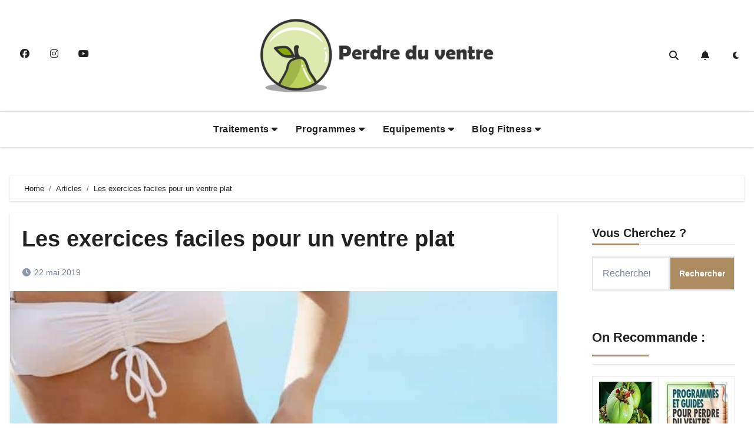

--- FILE ---
content_type: text/html; charset=UTF-8
request_url: https://www.perdreventre.com/exercices-faciles-ventre-plat/
body_size: 29127
content:
<!-- =========================
  Page Breadcrumb   
============================== -->
<!DOCTYPE html>
<html dir="ltr" lang="fr-FR" prefix="og: https://ogp.me/ns#">
<head><meta charset="UTF-8"><script>if(navigator.userAgent.match(/MSIE|Internet Explorer/i)||navigator.userAgent.match(/Trident\/7\..*?rv:11/i)){var href=document.location.href;if(!href.match(/[?&]noclsop/)){if(href.indexOf("?")==-1){if(href.indexOf("#")==-1){document.location.href=href+"?noclsop=1"}else{document.location.href=href.replace("#","?noclsop=1#")}}else{if(href.indexOf("#")==-1){document.location.href=href+"&noclsop=1"}else{document.location.href=href.replace("#","&noclsop=1#")}}}}</script><script>(()=>{class RocketLazyLoadScripts{constructor(){this.v="2.0.3",this.userEvents=["keydown","keyup","mousedown","mouseup","mousemove","mouseover","mouseenter","mouseout","mouseleave","touchmove","touchstart","touchend","touchcancel","wheel","click","dblclick","input","visibilitychange"],this.attributeEvents=["onblur","onclick","oncontextmenu","ondblclick","onfocus","onmousedown","onmouseenter","onmouseleave","onmousemove","onmouseout","onmouseover","onmouseup","onmousewheel","onscroll","onsubmit"]}async t(){this.i(),this.o(),/iP(ad|hone)/.test(navigator.userAgent)&&this.h(),this.u(),this.l(this),this.m(),this.k(this),this.p(this),this._(),await Promise.all([this.R(),this.L()]),this.lastBreath=Date.now(),this.S(this),this.P(),this.D(),this.O(),this.M(),await this.C(this.delayedScripts.normal),await this.C(this.delayedScripts.defer),await this.C(this.delayedScripts.async),this.F("domReady"),await this.T(),await this.j(),await this.I(),this.F("windowLoad"),await this.A(),window.dispatchEvent(new Event("rocket-allScriptsLoaded")),this.everythingLoaded=!0,this.lastTouchEnd&&await new Promise((t=>setTimeout(t,500-Date.now()+this.lastTouchEnd))),this.H(),this.F("all"),this.U(),this.W()}i(){this.CSPIssue=sessionStorage.getItem("rocketCSPIssue"),document.addEventListener("securitypolicyviolation",(t=>{this.CSPIssue||"script-src-elem"!==t.violatedDirective||"data"!==t.blockedURI||(this.CSPIssue=!0,sessionStorage.setItem("rocketCSPIssue",!0))}),{isRocket:!0})}o(){window.addEventListener("pageshow",(t=>{this.persisted=t.persisted,this.realWindowLoadedFired=!0}),{isRocket:!0}),window.addEventListener("pagehide",(()=>{this.onFirstUserAction=null}),{isRocket:!0})}h(){let t;function e(e){t=e}window.addEventListener("touchstart",e,{isRocket:!0}),window.addEventListener("touchend",(function i(o){Math.abs(o.changedTouches[0].pageX-t.changedTouches[0].pageX)<10&&Math.abs(o.changedTouches[0].pageY-t.changedTouches[0].pageY)<10&&o.timeStamp-t.timeStamp<200&&(o.target.dispatchEvent(new PointerEvent("click",{target:o.target,bubbles:!0,cancelable:!0,detail:1})),event.preventDefault(),window.removeEventListener("touchstart",e,{isRocket:!0}),window.removeEventListener("touchend",i,{isRocket:!0}))}),{isRocket:!0})}q(t){this.userActionTriggered||("mousemove"!==t.type||this.firstMousemoveIgnored?"keyup"===t.type||"mouseover"===t.type||"mouseout"===t.type||(this.userActionTriggered=!0,this.onFirstUserAction&&this.onFirstUserAction()):this.firstMousemoveIgnored=!0),"click"===t.type&&t.preventDefault(),this.savedUserEvents.length>0&&(t.stopPropagation(),t.stopImmediatePropagation()),"touchstart"===this.lastEvent&&"touchend"===t.type&&(this.lastTouchEnd=Date.now()),"click"===t.type&&(this.lastTouchEnd=0),this.lastEvent=t.type,this.savedUserEvents.push(t)}u(){this.savedUserEvents=[],this.userEventHandler=this.q.bind(this),this.userEvents.forEach((t=>window.addEventListener(t,this.userEventHandler,{passive:!1,isRocket:!0})))}U(){this.userEvents.forEach((t=>window.removeEventListener(t,this.userEventHandler,{passive:!1,isRocket:!0}))),this.savedUserEvents.forEach((t=>{t.target.dispatchEvent(new window[t.constructor.name](t.type,t))}))}m(){this.eventsMutationObserver=new MutationObserver((t=>{const e="return false";for(const i of t){if("attributes"===i.type){const t=i.target.getAttribute(i.attributeName);t&&t!==e&&(i.target.setAttribute("data-rocket-"+i.attributeName,t),i.target["rocket"+i.attributeName]=new Function("event",t),i.target.setAttribute(i.attributeName,e))}"childList"===i.type&&i.addedNodes.forEach((t=>{if(t.nodeType===Node.ELEMENT_NODE)for(const i of t.attributes)this.attributeEvents.includes(i.name)&&i.value&&""!==i.value&&(t.setAttribute("data-rocket-"+i.name,i.value),t["rocket"+i.name]=new Function("event",i.value),t.setAttribute(i.name,e))}))}})),this.eventsMutationObserver.observe(document,{subtree:!0,childList:!0,attributeFilter:this.attributeEvents})}H(){this.eventsMutationObserver.disconnect(),this.attributeEvents.forEach((t=>{document.querySelectorAll("[data-rocket-"+t+"]").forEach((e=>{e.setAttribute(t,e.getAttribute("data-rocket-"+t)),e.removeAttribute("data-rocket-"+t)}))}))}k(t){Object.defineProperty(HTMLElement.prototype,"onclick",{get(){return this.rocketonclick||null},set(e){this.rocketonclick=e,this.setAttribute(t.everythingLoaded?"onclick":"data-rocket-onclick","this.rocketonclick(event)")}})}S(t){function e(e,i){let o=e[i];e[i]=null,Object.defineProperty(e,i,{get:()=>o,set(s){t.everythingLoaded?o=s:e["rocket"+i]=o=s}})}e(document,"onreadystatechange"),e(window,"onload"),e(window,"onpageshow");try{Object.defineProperty(document,"readyState",{get:()=>t.rocketReadyState,set(e){t.rocketReadyState=e},configurable:!0}),document.readyState="loading"}catch(t){console.log("WPRocket DJE readyState conflict, bypassing")}}l(t){this.originalAddEventListener=EventTarget.prototype.addEventListener,this.originalRemoveEventListener=EventTarget.prototype.removeEventListener,this.savedEventListeners=[],EventTarget.prototype.addEventListener=function(e,i,o){o&&o.isRocket||!t.B(e,this)&&!t.userEvents.includes(e)||t.B(e,this)&&!t.userActionTriggered||e.startsWith("rocket-")||t.everythingLoaded?t.originalAddEventListener.call(this,e,i,o):t.savedEventListeners.push({target:this,remove:!1,type:e,func:i,options:o})},EventTarget.prototype.removeEventListener=function(e,i,o){o&&o.isRocket||!t.B(e,this)&&!t.userEvents.includes(e)||t.B(e,this)&&!t.userActionTriggered||e.startsWith("rocket-")||t.everythingLoaded?t.originalRemoveEventListener.call(this,e,i,o):t.savedEventListeners.push({target:this,remove:!0,type:e,func:i,options:o})}}F(t){"all"===t&&(EventTarget.prototype.addEventListener=this.originalAddEventListener,EventTarget.prototype.removeEventListener=this.originalRemoveEventListener),this.savedEventListeners=this.savedEventListeners.filter((e=>{let i=e.type,o=e.target||window;return"domReady"===t&&"DOMContentLoaded"!==i&&"readystatechange"!==i||("windowLoad"===t&&"load"!==i&&"readystatechange"!==i&&"pageshow"!==i||(this.B(i,o)&&(i="rocket-"+i),e.remove?o.removeEventListener(i,e.func,e.options):o.addEventListener(i,e.func,e.options),!1))}))}p(t){let e;function i(e){return t.everythingLoaded?e:e.split(" ").map((t=>"load"===t||t.startsWith("load.")?"rocket-jquery-load":t)).join(" ")}function o(o){function s(e){const s=o.fn[e];o.fn[e]=o.fn.init.prototype[e]=function(){return this[0]===window&&t.userActionTriggered&&("string"==typeof arguments[0]||arguments[0]instanceof String?arguments[0]=i(arguments[0]):"object"==typeof arguments[0]&&Object.keys(arguments[0]).forEach((t=>{const e=arguments[0][t];delete arguments[0][t],arguments[0][i(t)]=e}))),s.apply(this,arguments),this}}if(o&&o.fn&&!t.allJQueries.includes(o)){const e={DOMContentLoaded:[],"rocket-DOMContentLoaded":[]};for(const t in e)document.addEventListener(t,(()=>{e[t].forEach((t=>t()))}),{isRocket:!0});o.fn.ready=o.fn.init.prototype.ready=function(i){function s(){parseInt(o.fn.jquery)>2?setTimeout((()=>i.bind(document)(o))):i.bind(document)(o)}return t.realDomReadyFired?!t.userActionTriggered||t.fauxDomReadyFired?s():e["rocket-DOMContentLoaded"].push(s):e.DOMContentLoaded.push(s),o([])},s("on"),s("one"),s("off"),t.allJQueries.push(o)}e=o}t.allJQueries=[],o(window.jQuery),Object.defineProperty(window,"jQuery",{get:()=>e,set(t){o(t)}})}P(){const t=new Map;document.write=document.writeln=function(e){const i=document.currentScript,o=document.createRange(),s=i.parentElement;let n=t.get(i);void 0===n&&(n=i.nextSibling,t.set(i,n));const c=document.createDocumentFragment();o.setStart(c,0),c.appendChild(o.createContextualFragment(e)),s.insertBefore(c,n)}}async R(){return new Promise((t=>{this.userActionTriggered?t():this.onFirstUserAction=t}))}async L(){return new Promise((t=>{document.addEventListener("DOMContentLoaded",(()=>{this.realDomReadyFired=!0,t()}),{isRocket:!0})}))}async I(){return this.realWindowLoadedFired?Promise.resolve():new Promise((t=>{window.addEventListener("load",t,{isRocket:!0})}))}M(){this.pendingScripts=[];this.scriptsMutationObserver=new MutationObserver((t=>{for(const e of t)e.addedNodes.forEach((t=>{"SCRIPT"!==t.tagName||t.noModule||t.isWPRocket||this.pendingScripts.push({script:t,promise:new Promise((e=>{const i=()=>{const i=this.pendingScripts.findIndex((e=>e.script===t));i>=0&&this.pendingScripts.splice(i,1),e()};t.addEventListener("load",i,{isRocket:!0}),t.addEventListener("error",i,{isRocket:!0}),setTimeout(i,1e3)}))})}))})),this.scriptsMutationObserver.observe(document,{childList:!0,subtree:!0})}async j(){await this.J(),this.pendingScripts.length?(await this.pendingScripts[0].promise,await this.j()):this.scriptsMutationObserver.disconnect()}D(){this.delayedScripts={normal:[],async:[],defer:[]},document.querySelectorAll("script[type$=rocketlazyloadscript]").forEach((t=>{t.hasAttribute("data-rocket-src")?t.hasAttribute("async")&&!1!==t.async?this.delayedScripts.async.push(t):t.hasAttribute("defer")&&!1!==t.defer||"module"===t.getAttribute("data-rocket-type")?this.delayedScripts.defer.push(t):this.delayedScripts.normal.push(t):this.delayedScripts.normal.push(t)}))}async _(){await this.L();let t=[];document.querySelectorAll("script[type$=rocketlazyloadscript][data-rocket-src]").forEach((e=>{let i=e.getAttribute("data-rocket-src");if(i&&!i.startsWith("data:")){i.startsWith("//")&&(i=location.protocol+i);try{const o=new URL(i).origin;o!==location.origin&&t.push({src:o,crossOrigin:e.crossOrigin||"module"===e.getAttribute("data-rocket-type")})}catch(t){}}})),t=[...new Map(t.map((t=>[JSON.stringify(t),t]))).values()],this.N(t,"preconnect")}async $(t){if(await this.G(),!0!==t.noModule||!("noModule"in HTMLScriptElement.prototype))return new Promise((e=>{let i;function o(){(i||t).setAttribute("data-rocket-status","executed"),e()}try{if(navigator.userAgent.includes("Firefox/")||""===navigator.vendor||this.CSPIssue)i=document.createElement("script"),[...t.attributes].forEach((t=>{let e=t.nodeName;"type"!==e&&("data-rocket-type"===e&&(e="type"),"data-rocket-src"===e&&(e="src"),i.setAttribute(e,t.nodeValue))})),t.text&&(i.text=t.text),t.nonce&&(i.nonce=t.nonce),i.hasAttribute("src")?(i.addEventListener("load",o,{isRocket:!0}),i.addEventListener("error",(()=>{i.setAttribute("data-rocket-status","failed-network"),e()}),{isRocket:!0}),setTimeout((()=>{i.isConnected||e()}),1)):(i.text=t.text,o()),i.isWPRocket=!0,t.parentNode.replaceChild(i,t);else{const i=t.getAttribute("data-rocket-type"),s=t.getAttribute("data-rocket-src");i?(t.type=i,t.removeAttribute("data-rocket-type")):t.removeAttribute("type"),t.addEventListener("load",o,{isRocket:!0}),t.addEventListener("error",(i=>{this.CSPIssue&&i.target.src.startsWith("data:")?(console.log("WPRocket: CSP fallback activated"),t.removeAttribute("src"),this.$(t).then(e)):(t.setAttribute("data-rocket-status","failed-network"),e())}),{isRocket:!0}),s?(t.fetchPriority="high",t.removeAttribute("data-rocket-src"),t.src=s):t.src="data:text/javascript;base64,"+window.btoa(unescape(encodeURIComponent(t.text)))}}catch(i){t.setAttribute("data-rocket-status","failed-transform"),e()}}));t.setAttribute("data-rocket-status","skipped")}async C(t){const e=t.shift();return e?(e.isConnected&&await this.$(e),this.C(t)):Promise.resolve()}O(){this.N([...this.delayedScripts.normal,...this.delayedScripts.defer,...this.delayedScripts.async],"preload")}N(t,e){this.trash=this.trash||[];let i=!0;var o=document.createDocumentFragment();t.forEach((t=>{const s=t.getAttribute&&t.getAttribute("data-rocket-src")||t.src;if(s&&!s.startsWith("data:")){const n=document.createElement("link");n.href=s,n.rel=e,"preconnect"!==e&&(n.as="script",n.fetchPriority=i?"high":"low"),t.getAttribute&&"module"===t.getAttribute("data-rocket-type")&&(n.crossOrigin=!0),t.crossOrigin&&(n.crossOrigin=t.crossOrigin),t.integrity&&(n.integrity=t.integrity),t.nonce&&(n.nonce=t.nonce),o.appendChild(n),this.trash.push(n),i=!1}})),document.head.appendChild(o)}W(){this.trash.forEach((t=>t.remove()))}async T(){try{document.readyState="interactive"}catch(t){}this.fauxDomReadyFired=!0;try{await this.G(),document.dispatchEvent(new Event("rocket-readystatechange")),await this.G(),document.rocketonreadystatechange&&document.rocketonreadystatechange(),await this.G(),document.dispatchEvent(new Event("rocket-DOMContentLoaded")),await this.G(),window.dispatchEvent(new Event("rocket-DOMContentLoaded"))}catch(t){console.error(t)}}async A(){try{document.readyState="complete"}catch(t){}try{await this.G(),document.dispatchEvent(new Event("rocket-readystatechange")),await this.G(),document.rocketonreadystatechange&&document.rocketonreadystatechange(),await this.G(),window.dispatchEvent(new Event("rocket-load")),await this.G(),window.rocketonload&&window.rocketonload(),await this.G(),this.allJQueries.forEach((t=>t(window).trigger("rocket-jquery-load"))),await this.G();const t=new Event("rocket-pageshow");t.persisted=this.persisted,window.dispatchEvent(t),await this.G(),window.rocketonpageshow&&window.rocketonpageshow({persisted:this.persisted})}catch(t){console.error(t)}}async G(){Date.now()-this.lastBreath>45&&(await this.J(),this.lastBreath=Date.now())}async J(){return document.hidden?new Promise((t=>setTimeout(t))):new Promise((t=>requestAnimationFrame(t)))}B(t,e){return e===document&&"readystatechange"===t||(e===document&&"DOMContentLoaded"===t||(e===window&&"DOMContentLoaded"===t||(e===window&&"load"===t||e===window&&"pageshow"===t)))}static run(){(new RocketLazyLoadScripts).t()}}RocketLazyLoadScripts.run()})();</script>

<meta name="viewport" content="width=device-width, initial-scale=1">
<link rel="profile" href="https://gmpg.org/xfn/11">
<title>Les exercices faciles pour un ventre plat</title>

		<!-- All in One SEO 4.9.3 - aioseo.com -->
	<meta name="description" content="Les exercices faciles pour un ventre plat" />
	<meta name="robots" content="max-image-preview:large" />
	<meta name="author" content="Luna"/>
	<meta name="google-site-verification" content="Mmj44mx_1kGcvL_C9WxyXmzrV6J7l4Mb_pTSrYcUaiE" />
	<link rel="canonical" href="https://www.perdreventre.com/exercices-faciles-ventre-plat/" />
	<meta name="generator" content="All in One SEO (AIOSEO) 4.9.3" />
		<meta property="og:locale" content="fr_FR" />
		<meta property="og:site_name" content="Perdre du ventre | Le guide pratique pour perdre du ventre rapidement" />
		<meta property="og:type" content="article" />
		<meta property="og:title" content="Les exercices faciles pour un ventre plat" />
		<meta property="og:description" content="Les exercices faciles pour un ventre plat" />
		<meta property="og:url" content="https://www.perdreventre.com/exercices-faciles-ventre-plat/" />
		<meta property="og:image" content="https://cdn.perdreventre.com/wp-content/uploads/2025/07/logo-pdv.png" />
		<meta property="og:image:secure_url" content="https://cdn.perdreventre.com/wp-content/uploads/2025/07/logo-pdv.png" />
		<meta property="article:published_time" content="2019-05-22T08:02:36+00:00" />
		<meta property="article:modified_time" content="2019-05-18T08:27:57+00:00" />
		<meta name="twitter:card" content="summary" />
		<meta name="twitter:title" content="Les exercices faciles pour un ventre plat" />
		<meta name="twitter:description" content="Les exercices faciles pour un ventre plat" />
		<meta name="twitter:image" content="https://cdn.perdreventre.com/wp-content/uploads/2025/07/logo-pdv.png" />
		<script type="application/ld+json" class="aioseo-schema">
			{"@context":"https:\/\/schema.org","@graph":[{"@type":"Article","@id":"https:\/\/www.perdreventre.com\/exercices-faciles-ventre-plat\/#article","name":"Les exercices faciles pour un ventre plat","headline":"Les exercices faciles pour un ventre plat","author":{"@id":"https:\/\/www.perdreventre.com\/author\/mickaelle\/#author"},"publisher":{"@id":"https:\/\/www.perdreventre.com\/#organization"},"image":{"@type":"ImageObject","url":"https:\/\/www.perdreventre.com\/wp-content\/uploads\/2019\/05\/maigrir_ventre.jpg","width":670,"height":350},"datePublished":"2019-05-22T08:02:36+00:00","dateModified":"2019-05-18T08:27:57+00:00","inLanguage":"fr-FR","mainEntityOfPage":{"@id":"https:\/\/www.perdreventre.com\/exercices-faciles-ventre-plat\/#webpage"},"isPartOf":{"@id":"https:\/\/www.perdreventre.com\/exercices-faciles-ventre-plat\/#webpage"},"articleSection":"Articles"},{"@type":"BreadcrumbList","@id":"https:\/\/www.perdreventre.com\/exercices-faciles-ventre-plat\/#breadcrumblist","itemListElement":[{"@type":"ListItem","@id":"https:\/\/www.perdreventre.com#listItem","position":1,"name":"Accueil","item":"https:\/\/www.perdreventre.com","nextItem":{"@type":"ListItem","@id":"https:\/\/www.perdreventre.com\/blog\/articles\/#listItem","name":"Articles"}},{"@type":"ListItem","@id":"https:\/\/www.perdreventre.com\/blog\/articles\/#listItem","position":2,"name":"Articles","item":"https:\/\/www.perdreventre.com\/blog\/articles\/","nextItem":{"@type":"ListItem","@id":"https:\/\/www.perdreventre.com\/exercices-faciles-ventre-plat\/#listItem","name":"Les exercices faciles pour un ventre plat"},"previousItem":{"@type":"ListItem","@id":"https:\/\/www.perdreventre.com#listItem","name":"Accueil"}},{"@type":"ListItem","@id":"https:\/\/www.perdreventre.com\/exercices-faciles-ventre-plat\/#listItem","position":3,"name":"Les exercices faciles pour un ventre plat","previousItem":{"@type":"ListItem","@id":"https:\/\/www.perdreventre.com\/blog\/articles\/#listItem","name":"Articles"}}]},{"@type":"Organization","@id":"https:\/\/www.perdreventre.com\/#organization","name":"Perdre du ventre","description":"Le guide pratique pour perdre du ventre rapidement","url":"https:\/\/www.perdreventre.com\/","logo":{"@type":"ImageObject","url":"https:\/\/www.perdreventre.com\/wp-content\/uploads\/2019\/12\/affiner-silhouette.jpg","@id":"https:\/\/www.perdreventre.com\/exercices-faciles-ventre-plat\/#organizationLogo","width":1024,"height":524},"image":{"@id":"https:\/\/www.perdreventre.com\/exercices-faciles-ventre-plat\/#organizationLogo"}},{"@type":"Person","@id":"https:\/\/www.perdreventre.com\/author\/mickaelle\/#author","url":"https:\/\/www.perdreventre.com\/author\/mickaelle\/","name":"Luna","image":{"@type":"ImageObject","@id":"https:\/\/www.perdreventre.com\/exercices-faciles-ventre-plat\/#authorImage","url":"https:\/\/secure.gravatar.com\/avatar\/58d005683713114b49fca0a8bc218c72a5d4c5a9e1f05404b4e40bebe50fe433?s=96&d=mm&r=g","width":96,"height":96,"caption":"Luna"}},{"@type":"WebPage","@id":"https:\/\/www.perdreventre.com\/exercices-faciles-ventre-plat\/#webpage","url":"https:\/\/www.perdreventre.com\/exercices-faciles-ventre-plat\/","name":"Les exercices faciles pour un ventre plat","description":"Les exercices faciles pour un ventre plat","inLanguage":"fr-FR","isPartOf":{"@id":"https:\/\/www.perdreventre.com\/#website"},"breadcrumb":{"@id":"https:\/\/www.perdreventre.com\/exercices-faciles-ventre-plat\/#breadcrumblist"},"author":{"@id":"https:\/\/www.perdreventre.com\/author\/mickaelle\/#author"},"creator":{"@id":"https:\/\/www.perdreventre.com\/author\/mickaelle\/#author"},"image":{"@type":"ImageObject","url":"https:\/\/www.perdreventre.com\/wp-content\/uploads\/2019\/05\/maigrir_ventre.jpg","@id":"https:\/\/www.perdreventre.com\/exercices-faciles-ventre-plat\/#mainImage","width":670,"height":350},"primaryImageOfPage":{"@id":"https:\/\/www.perdreventre.com\/exercices-faciles-ventre-plat\/#mainImage"},"datePublished":"2019-05-22T08:02:36+00:00","dateModified":"2019-05-18T08:27:57+00:00"},{"@type":"WebSite","@id":"https:\/\/www.perdreventre.com\/#website","url":"https:\/\/www.perdreventre.com\/","name":"Perdre du ventre","description":"Le guide pratique pour perdre du ventre rapidement","inLanguage":"fr-FR","publisher":{"@id":"https:\/\/www.perdreventre.com\/#organization"}}]}
		</script>
		<!-- All in One SEO -->


<link rel='dns-prefetch' href='//cdn.perdreventre.com' />

<link href='https://cdn.perdreventre.com' rel='preconnect' />
<link rel="alternate" type="application/rss+xml" title="Perdre du ventre &raquo; Flux" href="https://www.perdreventre.com/feed/" />
<link rel="alternate" type="application/rss+xml" title="Perdre du ventre &raquo; Flux des commentaires" href="https://www.perdreventre.com/comments/feed/" />
<link rel="alternate" type="application/rss+xml" title="Perdre du ventre &raquo; Les exercices faciles pour un ventre plat Flux des commentaires" href="https://www.perdreventre.com/exercices-faciles-ventre-plat/feed/" />
<link rel="alternate" title="oEmbed (JSON)" type="application/json+oembed" href="https://www.perdreventre.com/wp-json/oembed/1.0/embed?url=https%3A%2F%2Fwww.perdreventre.com%2Fexercices-faciles-ventre-plat%2F" />
<link rel="alternate" title="oEmbed (XML)" type="text/xml+oembed" href="https://www.perdreventre.com/wp-json/oembed/1.0/embed?url=https%3A%2F%2Fwww.perdreventre.com%2Fexercices-faciles-ventre-plat%2F&#038;format=xml" />
<style id='wp-img-auto-sizes-contain-inline-css' type='text/css'>
img:is([sizes=auto i],[sizes^="auto," i]){contain-intrinsic-size:3000px 1500px}
/*# sourceURL=wp-img-auto-sizes-contain-inline-css */
</style>
<link data-minify="1" rel='stylesheet' id='fontawesome-css' href='https://cdn.perdreventre.com/wp-content/cache/min/1/wp-content/plugins/wp-mega-menu/css/font-awesome.min.css?ver=1752677773' type='text/css' media='all' />
<link data-minify="1" rel='stylesheet' id='wpmm-css' href='https://cdn.perdreventre.com/wp-content/cache/min/1/wp-content/plugins/wp-mega-menu/css/wpmm.css?ver=1752677773' type='text/css' media='all' />
<style id='wp-emoji-styles-inline-css' type='text/css'>

	img.wp-smiley, img.emoji {
		display: inline !important;
		border: none !important;
		box-shadow: none !important;
		height: 1em !important;
		width: 1em !important;
		margin: 0 0.07em !important;
		vertical-align: -0.1em !important;
		background: none !important;
		padding: 0 !important;
	}
/*# sourceURL=wp-emoji-styles-inline-css */
</style>
<style id='wp-block-library-inline-css' type='text/css'>
:root{--wp-block-synced-color:#7a00df;--wp-block-synced-color--rgb:122,0,223;--wp-bound-block-color:var(--wp-block-synced-color);--wp-editor-canvas-background:#ddd;--wp-admin-theme-color:#007cba;--wp-admin-theme-color--rgb:0,124,186;--wp-admin-theme-color-darker-10:#006ba1;--wp-admin-theme-color-darker-10--rgb:0,107,160.5;--wp-admin-theme-color-darker-20:#005a87;--wp-admin-theme-color-darker-20--rgb:0,90,135;--wp-admin-border-width-focus:2px}@media (min-resolution:192dpi){:root{--wp-admin-border-width-focus:1.5px}}.wp-element-button{cursor:pointer}:root .has-very-light-gray-background-color{background-color:#eee}:root .has-very-dark-gray-background-color{background-color:#313131}:root .has-very-light-gray-color{color:#eee}:root .has-very-dark-gray-color{color:#313131}:root .has-vivid-green-cyan-to-vivid-cyan-blue-gradient-background{background:linear-gradient(135deg,#00d084,#0693e3)}:root .has-purple-crush-gradient-background{background:linear-gradient(135deg,#34e2e4,#4721fb 50%,#ab1dfe)}:root .has-hazy-dawn-gradient-background{background:linear-gradient(135deg,#faaca8,#dad0ec)}:root .has-subdued-olive-gradient-background{background:linear-gradient(135deg,#fafae1,#67a671)}:root .has-atomic-cream-gradient-background{background:linear-gradient(135deg,#fdd79a,#004a59)}:root .has-nightshade-gradient-background{background:linear-gradient(135deg,#330968,#31cdcf)}:root .has-midnight-gradient-background{background:linear-gradient(135deg,#020381,#2874fc)}:root{--wp--preset--font-size--normal:16px;--wp--preset--font-size--huge:42px}.has-regular-font-size{font-size:1em}.has-larger-font-size{font-size:2.625em}.has-normal-font-size{font-size:var(--wp--preset--font-size--normal)}.has-huge-font-size{font-size:var(--wp--preset--font-size--huge)}.has-text-align-center{text-align:center}.has-text-align-left{text-align:left}.has-text-align-right{text-align:right}.has-fit-text{white-space:nowrap!important}#end-resizable-editor-section{display:none}.aligncenter{clear:both}.items-justified-left{justify-content:flex-start}.items-justified-center{justify-content:center}.items-justified-right{justify-content:flex-end}.items-justified-space-between{justify-content:space-between}.screen-reader-text{border:0;clip-path:inset(50%);height:1px;margin:-1px;overflow:hidden;padding:0;position:absolute;width:1px;word-wrap:normal!important}.screen-reader-text:focus{background-color:#ddd;clip-path:none;color:#444;display:block;font-size:1em;height:auto;left:5px;line-height:normal;padding:15px 23px 14px;text-decoration:none;top:5px;width:auto;z-index:100000}html :where(.has-border-color){border-style:solid}html :where([style*=border-top-color]){border-top-style:solid}html :where([style*=border-right-color]){border-right-style:solid}html :where([style*=border-bottom-color]){border-bottom-style:solid}html :where([style*=border-left-color]){border-left-style:solid}html :where([style*=border-width]){border-style:solid}html :where([style*=border-top-width]){border-top-style:solid}html :where([style*=border-right-width]){border-right-style:solid}html :where([style*=border-bottom-width]){border-bottom-style:solid}html :where([style*=border-left-width]){border-left-style:solid}html :where(img[class*=wp-image-]){height:auto;max-width:100%}:where(figure){margin:0 0 1em}html :where(.is-position-sticky){--wp-admin--admin-bar--position-offset:var(--wp-admin--admin-bar--height,0px)}@media screen and (max-width:600px){html :where(.is-position-sticky){--wp-admin--admin-bar--position-offset:0px}}

/*# sourceURL=wp-block-library-inline-css */
</style>
<style id='classic-theme-styles-inline-css' type='text/css'>
/*! This file is auto-generated */
.wp-block-button__link{color:#fff;background-color:#32373c;border-radius:9999px;box-shadow:none;text-decoration:none;padding:calc(.667em + 2px) calc(1.333em + 2px);font-size:1.125em}.wp-block-file__button{background:#32373c;color:#fff;text-decoration:none}
/*# sourceURL=/wp-includes/css/classic-themes.min.css */
</style>
<link rel='stylesheet' id='wpjoli-joli-tocv2-styles-css' href='https://cdn.perdreventre.com/wp-content/plugins/joli-table-of-contents/assets/public/css/wpjoli-joli-table-of-contents.min.css?ver=2.8.2' type='text/css' media='all' />
<link rel='stylesheet' id='wpjoli-joli-tocv2-theme-original-css' href='https://cdn.perdreventre.com/wp-content/plugins/joli-table-of-contents/assets/public/css/themes/original.min.css?ver=2.8.2' type='text/css' media='all' />
<link data-minify="1" rel='stylesheet' id='afxshop-css' href='https://cdn.perdreventre.com/wp-content/cache/background-css/1/cdn.perdreventre.com/wp-content/cache/min/1/wp-content/plugins/affimax/css/style.css?ver=1752677773&wpr_t=1768853729' type='text/css' media='all' />
<style id='afxshop-inline-css' type='text/css'>
.icon-rank i {color:#bc00bc;text-shadow: 1px 1px 1px #ccc}
.afxshop .afxshop-button, .btnafx, .afxshop-small .afxshop-price, .afx_arrow_next, .afx_arrow_prev {background-color:#bc00bc !important}
.afxshop .afx-border .afxshop-button, .afx-border .btnafx, .afxshop-small .afx-border .afxshop-price {background-color:transparent !important; color:#bc00bc !important; border:2px solid #bc00bc; }.afxshop-small .afx-border .afxshop-price, .afxshop .afx-border .afxshop-button, .afx-border a.btnafx { text-shadow: none; }
.afxshop .afxshop-autodescr {overflow: hidden; text-overflow: ellipsis; display: -webkit-box; -webkit-line-clamp: 4; -webkit-box-orient: vertical;}
.afxshop-grid .afxshop-item {flex: 1 0 calc(33% - 1em)}
.afxshop-date span::before, .mtn_content span::before { content: "Prix mis à jour le "; }
.afxshop-mentions > :not(.mtn_content) > span::after { content: "Disclaimer"; text-decoration: underline dotted; } .mtn_content::before { content: " Liens affiliés • Images de l'API Amazon"; }
/*# sourceURL=afxshop-inline-css */
</style>
<link data-minify="1" rel='stylesheet' id='dashicons-css' href='https://cdn.perdreventre.com/wp-content/cache/min/1/wp-includes/css/dashicons.min.css?ver=1752677773' type='text/css' media='all' />
<link rel='stylesheet' id='wp-show-posts-css' href='https://cdn.perdreventre.com/wp-content/plugins/wp-show-posts/css/wp-show-posts-min.css?ver=1.1.6' type='text/css' media='all' />


<link data-minify="1" rel='stylesheet' id='bootstrap-css' href='https://cdn.perdreventre.com/wp-content/cache/min/1/wp-content/themes/blogus/css/bootstrap.css?ver=1752677773' type='text/css' media='all' />
<link data-minify="1" rel='stylesheet' id='blogus-style-css' href='https://cdn.perdreventre.com/wp-content/cache/min/1/wp-content/themes/blogrift/style.css?ver=1752677773' type='text/css' media='all' />
<link data-minify="1" rel='stylesheet' id='all-css-css' href='https://cdn.perdreventre.com/wp-content/cache/min/1/wp-content/themes/blogus/css/all.css?ver=1752677773' type='text/css' media='all' />
<link data-minify="1" rel='stylesheet' id='dark-css' href='https://cdn.perdreventre.com/wp-content/cache/min/1/wp-content/themes/blogus/css/colors/dark.css?ver=1752677773' type='text/css' media='all' />
<link data-minify="1" rel='stylesheet' id='swiper-bundle-css-css' href='https://cdn.perdreventre.com/wp-content/cache/min/1/wp-content/themes/blogus/css/swiper-bundle.css?ver=1752677773' type='text/css' media='all' />
<link data-minify="1" rel='stylesheet' id='smartmenus-css' href='https://cdn.perdreventre.com/wp-content/cache/min/1/wp-content/themes/blogus/css/jquery.smartmenus.bootstrap.css?ver=1752677773' type='text/css' media='all' />
<link data-minify="1" rel='stylesheet' id='animate-css' href='https://cdn.perdreventre.com/wp-content/cache/min/1/wp-content/themes/blogus/css/animate.css?ver=1752677773' type='text/css' media='all' />
<link data-minify="1" rel='stylesheet' id='blogus-style-parent-css' href='https://cdn.perdreventre.com/wp-content/cache/min/1/wp-content/themes/blogus/style.css?ver=1752677773' type='text/css' media='all' />
<link data-minify="1" rel='stylesheet' id='blogrift-style-css' href='https://cdn.perdreventre.com/wp-content/cache/min/1/wp-content/themes/blogrift/style.css?ver=1752677773' type='text/css' media='all' />
<link data-minify="1" rel='stylesheet' id='blogrift-default-css-css' href='https://cdn.perdreventre.com/wp-content/cache/min/1/wp-content/themes/blogrift/css/colors/default.css?ver=1752677773' type='text/css' media='all' />
<style id='rocket-lazyload-inline-css' type='text/css'>
.rll-youtube-player{position:relative;padding-bottom:56.23%;height:0;overflow:hidden;max-width:100%;}.rll-youtube-player:focus-within{outline: 2px solid currentColor;outline-offset: 5px;}.rll-youtube-player iframe{position:absolute;top:0;left:0;width:100%;height:100%;z-index:100;background:0 0}.rll-youtube-player img{bottom:0;display:block;left:0;margin:auto;max-width:100%;width:100%;position:absolute;right:0;top:0;border:none;height:auto;-webkit-transition:.4s all;-moz-transition:.4s all;transition:.4s all}.rll-youtube-player img:hover{-webkit-filter:brightness(75%)}.rll-youtube-player .play{height:100%;width:100%;left:0;top:0;position:absolute;background:var(--wpr-bg-be3ec9f6-ac44-446c-b8d9-ff112c5eed54) no-repeat center;background-color: transparent !important;cursor:pointer;border:none;}.wp-embed-responsive .wp-has-aspect-ratio .rll-youtube-player{position:absolute;padding-bottom:0;width:100%;height:100%;top:0;bottom:0;left:0;right:0}
/*# sourceURL=rocket-lazyload-inline-css */
</style>
<script type="rocketlazyloadscript" data-rocket-type="text/javascript" data-rocket-src="https://cdn.perdreventre.com/wp-includes/js/jquery/jquery.min.js?ver=3.7.1" id="jquery-core-js" data-rocket-defer defer></script>
<script type="rocketlazyloadscript" data-minify="1" data-rocket-type="text/javascript" data-rocket-src="https://cdn.perdreventre.com/wp-content/cache/min/1/wp-content/themes/blogus/js/navigation.js?ver=1752677773" id="blogus-navigation-js" data-rocket-defer defer></script>
<script type="rocketlazyloadscript" data-minify="1" data-rocket-type="text/javascript" data-rocket-src="https://cdn.perdreventre.com/wp-content/cache/min/1/wp-content/themes/blogus/js/bootstrap.js?ver=1752677773" id="blogus_bootstrap_script-js" data-rocket-defer defer></script>
<script type="rocketlazyloadscript" data-minify="1" data-rocket-type="text/javascript" data-rocket-src="https://cdn.perdreventre.com/wp-content/cache/min/1/wp-content/themes/blogus/js/swiper-bundle.js?ver=1752677774" id="swiper-bundle-js" data-rocket-defer defer></script>
<script type="rocketlazyloadscript" data-minify="1" data-rocket-type="text/javascript" data-rocket-src="https://cdn.perdreventre.com/wp-content/cache/min/1/wp-content/themes/blogus/js/main.js?ver=1752677774" id="blogus_main-js-js" data-rocket-defer defer></script>
<script type="rocketlazyloadscript" data-rocket-type="text/javascript" data-rocket-src="https://cdn.perdreventre.com/wp-content/themes/blogus/js/sticksy.min.js?ver=83c90eddf030d29215ce83cc17aebabf" id="sticksy-js-js" data-rocket-defer defer></script>
<script type="rocketlazyloadscript" data-minify="1" data-rocket-type="text/javascript" data-rocket-src="https://cdn.perdreventre.com/wp-content/cache/min/1/wp-content/themes/blogus/js/jquery.smartmenus.js?ver=1752677774" id="smartmenus-js-js" data-rocket-defer defer></script>
<script type="rocketlazyloadscript" data-minify="1" data-rocket-type="text/javascript" data-rocket-src="https://cdn.perdreventre.com/wp-content/cache/min/1/wp-content/themes/blogus/js/jquery.smartmenus.bootstrap.js?ver=1752677774" id="bootstrap-smartmenus-js-js" data-rocket-defer defer></script>
<script type="rocketlazyloadscript" data-rocket-type="text/javascript" data-rocket-src="https://cdn.perdreventre.com/wp-content/themes/blogus/js/jquery.cookie.min.js?ver=83c90eddf030d29215ce83cc17aebabf" id="jquery-cookie-js" data-rocket-defer defer></script>
<style type="text/css">.aawp .aawp-tb__row--highlight{background-color:#81d742;}.aawp .aawp-tb__row--highlight{color:#81d742;}.aawp .aawp-tb__row--highlight a{color:#81d742;}</style><script type="rocketlazyloadscript" data-minify="1" async data-rocket-src="https://cdn.perdreventre.com/wp-content/cache/min/1/wp-content/uploads/perfmatters/gtagv4.js?ver=1752677774"></script><script type="rocketlazyloadscript">window.dataLayer = window.dataLayer || [];function gtag(){dataLayer.push(arguments);}gtag("js", new Date());gtag("config", "UA-11676859-71");</script>
<!-- StarBox - the Author Box for Humans 3.5.4, visit: https://wordpress.org/plugins/starbox/ -->
<meta property="article:author" content="https://www.facebook.com/mincirsonventre" />
<!-- /StarBox - the Author Box for Humans -->

<link data-minify="1" rel='stylesheet' id='08db3718a7-css' href='https://cdn.perdreventre.com/wp-content/cache/min/1/wp-content/plugins/starbox/themes/fancy/css/frontend.min.css?ver=1752677773' type='text/css' media='all' />
<script type="rocketlazyloadscript" data-rocket-type="text/javascript" data-rocket-src="https://cdn.perdreventre.com/wp-content/plugins/starbox/themes/fancy/js/frontend.min.js?ver=3.5.4" id="7148b73d85-js" data-rocket-defer defer></script>
<link rel='stylesheet' id='b7f8b5351d-css' href='https://cdn.perdreventre.com/wp-content/plugins/starbox/themes/admin/css/hidedefault.min.css?ver=3.5.4' type='text/css' media='all' />
<script type="rocketlazyloadscript" data-rocket-type="text/javascript">
(function(url){
	if(/(?:Chrome\/26\.0\.1410\.63 Safari\/537\.31|WordfenceTestMonBot)/.test(navigator.userAgent)){ return; }
	var addEvent = function(evt, handler) {
		if (window.addEventListener) {
			document.addEventListener(evt, handler, false);
		} else if (window.attachEvent) {
			document.attachEvent('on' + evt, handler);
		}
	};
	var removeEvent = function(evt, handler) {
		if (window.removeEventListener) {
			document.removeEventListener(evt, handler, false);
		} else if (window.detachEvent) {
			document.detachEvent('on' + evt, handler);
		}
	};
	var evts = 'contextmenu dblclick drag dragend dragenter dragleave dragover dragstart drop keydown keypress keyup mousedown mousemove mouseout mouseover mouseup mousewheel scroll'.split(' ');
	var logHuman = function() {
		if (window.wfLogHumanRan) { return; }
		window.wfLogHumanRan = true;
		var wfscr = document.createElement('script');
		wfscr.type = 'text/javascript';
		wfscr.async = true;
		wfscr.src = url + '&r=' + Math.random();
		(document.getElementsByTagName('head')[0]||document.getElementsByTagName('body')[0]).appendChild(wfscr);
		for (var i = 0; i < evts.length; i++) {
			removeEvent(evts[i], logHuman);
		}
	};
	for (var i = 0; i < evts.length; i++) {
		addEvent(evts[i], logHuman);
	}
})('//www.perdreventre.com/?wordfence_lh=1&hid=A7993E08CDCDA7797EE4F090DEA7807C');
</script><!-- Schema optimized by Schema Pro --><script type="application/ld+json">{"@context":"https://schema.org","@type":"Article","mainEntityOfPage":{"@type":"WebPage","@id":"https://www.perdreventre.com/exercices-faciles-ventre-plat/"},"headline":"Les exercices faciles pour un ventre plat","image":{"@type":"ImageObject","url":"https://cdn.perdreventre.com/wp-content/uploads/2019/05/maigrir_ventre.jpg","width":670,"height":350},"datePublished":"2019-05-22T08:02:36","dateModified":"2019-05-18T08:27:57","author":{"@type":"Person","name":"Luna"},"publisher":{"@type":"Organization","name":"Perdre du ventre","logo":{"@type":"ImageObject","url":"https://www.perdreventre.com/wp-content/uploads/2020/12/iconfinder_fruiticons_buttons_pear_1844703-60x60.png"}}}</script><!-- / Schema optimized by Schema Pro --><!-- site-navigation-element Schema optimized by Schema Pro --><script type="application/ld+json">{"@context":"https:\/\/schema.org","@graph":[{"@context":"https:\/\/schema.org","@type":"SiteNavigationElement","id":"site-navigation","name":"Traitements","url":"https:\/\/www.perdreventre.com\/traitements\/"},{"@context":"https:\/\/schema.org","@type":"SiteNavigationElement","id":"site-navigation","name":"Anastore","url":"https:\/\/www.perdreventre.com\/traitements\/anastore\/"},{"@context":"https:\/\/schema.org","@type":"SiteNavigationElement","id":"site-navigation","name":"Bauer Nutrition","url":"https:\/\/www.perdreventre.com\/traitements\/bauer-nutrition-acheter\/"},{"@context":"https:\/\/schema.org","@type":"SiteNavigationElement","id":"site-navigation","name":"Dextrom","url":"https:\/\/www.perdreventre.com\/traitements\/dextrom\/"},{"@context":"https:\/\/schema.org","@type":"SiteNavigationElement","id":"site-navigation","name":"Evolution Slimming","url":"https:\/\/www.perdreventre.com\/traitements\/evolution-slimming\/"},{"@context":"https:\/\/schema.org","@type":"SiteNavigationElement","id":"site-navigation","name":"Garcinia Extra","url":"https:\/\/www.perdreventre.com\/traitements\/garcinia-extra\/"},{"@context":"https:\/\/schema.org","@type":"SiteNavigationElement","id":"site-navigation","name":"Nutrimea","url":"https:\/\/www.perdreventre.com\/traitements\/nutrimea\/"},{"@context":"https:\/\/schema.org","@type":"SiteNavigationElement","id":"site-navigation","name":"Nutrivita","url":"https:\/\/www.perdreventre.com\/traitements\/nutrivita\/"},{"@context":"https:\/\/schema.org","@type":"SiteNavigationElement","id":"site-navigation","name":"Ortte","url":"https:\/\/www.perdreventre.com\/traitements\/ortte\/"},{"@context":"https:\/\/schema.org","@type":"SiteNavigationElement","id":"site-navigation","name":"Phen375","url":"https:\/\/www.perdreventre.com\/traitements\/acheter-phen375\/"},{"@context":"https:\/\/schema.org","@type":"SiteNavigationElement","id":"site-navigation","name":"Treated","url":"https:\/\/www.perdreventre.com\/traitements\/treated-acheter-medicaments-maigrir\/"},{"@context":"https:\/\/schema.org","@type":"SiteNavigationElement","id":"site-navigation","name":"Weight World","url":"https:\/\/www.perdreventre.com\/traitements\/weight-world\/"},{"@context":"https:\/\/schema.org","@type":"SiteNavigationElement","id":"site-navigation","name":"Programmes","url":"https:\/\/www.perdreventre.com\/programmes-et-guides\/"},{"@context":"https:\/\/schema.org","@type":"SiteNavigationElement","id":"site-navigation","name":"Demain Plus Mince","url":"https:\/\/www.perdreventre.com\/programmes-et-guides\/demain-plus-mince\/"},{"@context":"https:\/\/schema.org","@type":"SiteNavigationElement","id":"site-navigation","name":"Un ventre plat sans r\u00e9gime","url":"https:\/\/www.perdreventre.com\/programmes-et-guides\/ventre-plat-sans-regime\/"},{"@context":"https:\/\/schema.org","@type":"SiteNavigationElement","id":"site-navigation","name":"Cuisine br\u00fble-graisse","url":"https:\/\/www.perdreventre.com\/programmes-et-guides\/cuisine-brule-graisse\/"},{"@context":"https:\/\/schema.org","@type":"SiteNavigationElement","id":"site-navigation","name":"Synergie alimentaire","url":"https:\/\/www.perdreventre.com\/programmes-et-guides\/guide-synergie-alimentaire\/"},{"@context":"https:\/\/schema.org","@type":"SiteNavigationElement","id":"site-navigation","name":"En finir avec les kilos \u00e9motionnels","url":"https:\/\/www.perdreventre.com\/programmes-et-guides\/programme-finir-kilos-emotionnels\/"},{"@context":"https:\/\/schema.org","@type":"SiteNavigationElement","id":"site-navigation","name":"Fondre naturellement","url":"https:\/\/www.perdreventre.com\/programmes-et-guides\/fondre-naturellement\/"},{"@context":"https:\/\/schema.org","@type":"SiteNavigationElement","id":"site-navigation","name":"Facteur venus","url":"https:\/\/www.perdreventre.com\/programmes-et-guides\/programme-facteur-venus\/"},{"@context":"https:\/\/schema.org","@type":"SiteNavigationElement","id":"site-navigation","name":"Mangez et maigrissez","url":"https:\/\/www.perdreventre.com\/programmes-et-guides\/programme-mangez-maigrissez\/"},{"@context":"https:\/\/schema.org","@type":"SiteNavigationElement","id":"site-navigation","name":"Maigrir sans faim","url":"https:\/\/www.perdreventre.com\/programmes-et-guides\/guides-maigrir-sans-faim\/"},{"@context":"https:\/\/schema.org","@type":"SiteNavigationElement","id":"site-navigation","name":"Equipements","url":"https:\/\/www.perdreventre.com\/equipements\/"},{"@context":"https:\/\/schema.org","@type":"SiteNavigationElement","id":"site-navigation","name":"Blog Fitness","url":"https:\/\/www.perdreventre.com\/blog\/articles\/"}]}</script><!-- / site-navigation-element Schema optimized by Schema Pro --><!-- sitelink-search-box Schema optimized by Schema Pro --><script type="application/ld+json">{"@context":"https:\/\/schema.org","@type":"WebSite","name":"Perdre du ventre","url":"https:\/\/www.perdreventre.com","potentialAction":[{"@type":"SearchAction","target":"https:\/\/www.perdreventre.com\/?s={search_term_string}","query-input":"required name=search_term_string"}]}</script><!-- / sitelink-search-box Schema optimized by Schema Pro --><!-- breadcrumb Schema optimized by Schema Pro --><script type="application/ld+json">{"@context":"https:\/\/schema.org","@type":"BreadcrumbList","itemListElement":[{"@type":"ListItem","position":1,"item":{"@id":"https:\/\/www.perdreventre.com\/","name":"Home"}},{"@type":"ListItem","position":2,"item":{"@id":"https:\/\/www.perdreventre.com\/exercices-faciles-ventre-plat\/","name":"Les exercices faciles pour un ventre plat"}}]}</script><!-- / breadcrumb Schema optimized by Schema Pro -->    <style>
    .bs-blog-post p:nth-of-type(1)::first-letter {
        display: none;
    }
    </style>
    <style type="text/css" id="custom-background-css">
        :root {
            --wrap-color: #fff        }
    </style>
    <style type="text/css">
                    .site-title,
            .site-description {
                position: absolute;
                clip: rect(1px, 1px, 1px, 1px);
            }
            </style>
    			<style id="wpsp-style-frontend"></style>
			<link rel="icon" href="https://cdn.perdreventre.com/wp-content/uploads/2017/08/cropped-if_fruiticons_buttons_pear_1844703-1-1-64x64.png" sizes="32x32" />
<link rel="icon" href="https://cdn.perdreventre.com/wp-content/uploads/2017/08/cropped-if_fruiticons_buttons_pear_1844703-1-1-220x220.png" sizes="192x192" />
<link rel="apple-touch-icon" href="https://cdn.perdreventre.com/wp-content/uploads/2017/08/cropped-if_fruiticons_buttons_pear_1844703-1-1-220x220.png" />
<meta name="msapplication-TileImage" content="https://cdn.perdreventre.com/wp-content/uploads/2017/08/cropped-if_fruiticons_buttons_pear_1844703-1-1-300x300.png" />
		<style type="text/css" id="wp-custom-css">
			.site-logo, .site-logo img{
	width: 400px;
	height: auto;
}

@media (min-width : 770px) {
  #wpmm-megamenu{
		width: 200%; 
		margin-left: -50%;
	}
}

.abh_tab_content .abh_text .abh_description {
    color: #666;
}

.footer-logo .site-branding-text {
	display: none;
}		</style>
		<noscript><style id="rocket-lazyload-nojs-css">.rll-youtube-player, [data-lazy-src]{display:none !important;}</style></noscript><style id="wpr-lazyload-bg-container"></style><style id="wpr-lazyload-bg-exclusion"></style>
<noscript>
<style id="wpr-lazyload-bg-nostyle">.afxshop .more_btn::after{--wpr-bg-4bf74a30-6cc4-4df9-8bb4-fcbf75cdf458: url('https://cdn.perdreventre.com/wp-content/plugins/affimax/img/caret-down-fill.svg');}.rll-youtube-player .play{--wpr-bg-be3ec9f6-ac44-446c-b8d9-ff112c5eed54: url('https://cdn.perdreventre.com/wp-content/plugins/clsop/assets/img/youtube.png');}</style>
</noscript>
<script type="application/javascript">const rocket_pairs = [{"selector":".afxshop .more_btn","style":".afxshop .more_btn::after{--wpr-bg-4bf74a30-6cc4-4df9-8bb4-fcbf75cdf458: url('https:\/\/cdn.perdreventre.com\/wp-content\/plugins\/affimax\/img\/caret-down-fill.svg');}","hash":"4bf74a30-6cc4-4df9-8bb4-fcbf75cdf458","url":"https:\/\/cdn.perdreventre.com\/wp-content\/plugins\/affimax\/img\/caret-down-fill.svg"},{"selector":".rll-youtube-player .play","style":".rll-youtube-player .play{--wpr-bg-be3ec9f6-ac44-446c-b8d9-ff112c5eed54: url('https:\/\/cdn.perdreventre.com\/wp-content\/plugins\/clsop\/assets\/img\/youtube.png');}","hash":"be3ec9f6-ac44-446c-b8d9-ff112c5eed54","url":"https:\/\/cdn.perdreventre.com\/wp-content\/plugins\/clsop\/assets\/img\/youtube.png"}]; const rocket_excluded_pairs = [];</script><meta name="generator" content="AccelerateWP 3.19.0.1-1.1-28" data-wpr-features="wpr_lazyload_css_bg_img wpr_delay_js wpr_defer_js wpr_minify_js wpr_lazyload_images wpr_lazyload_iframes wpr_image_dimensions wpr_minify_css wpr_cdn wpr_preload_links wpr_desktop" /></head>
<body data-rsssl=1 class="wp-singular post-template-default single single-post postid-9025 single-format-standard wp-custom-logo wp-embed-responsive wp-theme-blogus wp-child-theme-blogrift aawp-custom wp-schema-pro-2.10.6  ta-hide-date-author-in-list defaultcolor" >
<div data-rocket-location-hash="54257ff4dc2eb7aae68fa23eb5f11e06" id="page" class="site">
<a class="skip-link screen-reader-text" href="#content">
Skip to content</a>
    <div data-rocket-location-hash="b203aef13ec73481d16f014061c63641" class="wrapper" id="custom-background-css">
      <!--wrapper-->
            <!--header--> 
      <header data-rocket-location-hash="e4d4c7e4659424a514e4598b80de3c31" class="bs-headfive"> 
      <!-- Main Menu Area-->
      <div data-bg="http://images/header.jpg" class="bs-header-main d-none d-lg-block rocket-lazyload" style="">
        <div class="inner">
          <div class="container">
            <div class="row align-items-center">
              <div class="col-lg-4">
                    <ul class="bs-social info-left">
                <li>
            <a target="_blank" href="https://www.facebook.com/mincirsonventre">
              <i class="fab fa-facebook"></i>
            </a>
          </li>
                    <li>
            <a target="_blank" href="https://www.instagram.com/mademoiselle_ventreplat/">
              <i class="fab fa-instagram"></i>
            </a>
          </li>
                    <li>
            <a target="_blank" href="https://www.youtube.com/@LeFasting/videos">
              <i class="fab fa-youtube"></i>
            </a>
          </li>
              </ul>
                </div>
              <div class="navbar-header col-lg-4">
                <!-- Display the Custom Logo -->
                <div class="site-logo">
                    <a href="https://www.perdreventre.com/" class="navbar-brand" rel="home"><img width="507" height="163" src="data:image/svg+xml,%3Csvg%20xmlns='http://www.w3.org/2000/svg'%20viewBox='0%200%20507%20163'%3E%3C/svg%3E" class="custom-logo" alt="Perdre du ventre" decoding="async" fetchpriority="high" data-lazy-srcset="https://cdn.perdreventre.com/wp-content/uploads/2025/07/logo-pdv.png 507w, https://cdn.perdreventre.com/wp-content/uploads/2025/07/logo-pdv-300x96.png 300w" data-lazy-sizes="(max-width: 507px) 100vw, 507px" data-lazy-src="https://cdn.perdreventre.com/wp-content/uploads/2025/07/logo-pdv.png" /><noscript><img width="507" height="163" src="https://cdn.perdreventre.com/wp-content/uploads/2025/07/logo-pdv.png" class="custom-logo" alt="Perdre du ventre" decoding="async" fetchpriority="high" srcset="https://cdn.perdreventre.com/wp-content/uploads/2025/07/logo-pdv.png 507w, https://cdn.perdreventre.com/wp-content/uploads/2025/07/logo-pdv-300x96.png 300w" sizes="(max-width: 507px) 100vw, 507px" /></noscript></a>                </div>
                <div class="site-branding-text d-none">
                                      <p class="site-title"> <a href="https://www.perdreventre.com/" rel="home">Perdre du ventre</a></p>
                                      <p class="site-description">Le guide pratique pour perdre du ventre rapidement</p>
                </div>
              </div>
              <div class="col-lg-4 d-none d-lg-flex justify-content-end">
                <!-- Right nav -->
                <div class="info-right right-nav d-flex align-items-center justify-content-center justify-content-md-end">
                            <a class="msearch ml-auto"  data-bs-target="#exampleModal"  href="#" data-bs-toggle="modal">
                <i class="fa fa-search"></i>
            </a> 
                  <a class="subscribe-btn" href="#"  target="_blank"   ><i class="fas fa-bell"></i></a>
                  
            <label class="switch" for="switch">
                <input type="checkbox" name="theme" id="switch" class="defaultcolor" data-skin-mode="defaultcolor">
                <span class="slider"></span>
            </label>
                        </div>
                <!-- /Right nav -->
              </div>
            </div>
          </div>
        </div>
      </div>
      <!-- /Main Menu Area-->
      <div class="bs-menu-full">
        <nav class="navbar navbar-expand-lg navbar-wp">
          <div class="container">
            <!-- Right nav -->
            <div class="m-header align-items-center">
              <!-- navbar-toggle -->
              <button class="navbar-toggler x collapsed" type="button" data-bs-toggle="collapse"
                data-bs-target="#navbar-wp" aria-controls="navbar-wp" aria-expanded="false"
                aria-label="Toggle navigation"> 
                <span class="icon-bar"></span>
                <span class="icon-bar"></span>
                <span class="icon-bar"></span>
              </button>
              <div class="navbar-header">
                  <!-- Display the Custom Logo -->
                  <div class="site-logo">
                      <a href="https://www.perdreventre.com/" class="navbar-brand" rel="home"><img width="507" height="163" src="data:image/svg+xml,%3Csvg%20xmlns='http://www.w3.org/2000/svg'%20viewBox='0%200%20507%20163'%3E%3C/svg%3E" class="custom-logo" alt="Perdre du ventre" decoding="async" data-lazy-srcset="https://cdn.perdreventre.com/wp-content/uploads/2025/07/logo-pdv.png 507w, https://cdn.perdreventre.com/wp-content/uploads/2025/07/logo-pdv-300x96.png 300w" data-lazy-sizes="(max-width: 507px) 100vw, 507px" data-lazy-src="https://cdn.perdreventre.com/wp-content/uploads/2025/07/logo-pdv.png" /><noscript><img width="507" height="163" src="https://cdn.perdreventre.com/wp-content/uploads/2025/07/logo-pdv.png" class="custom-logo" alt="Perdre du ventre" decoding="async" srcset="https://cdn.perdreventre.com/wp-content/uploads/2025/07/logo-pdv.png 507w, https://cdn.perdreventre.com/wp-content/uploads/2025/07/logo-pdv-300x96.png 300w" sizes="(max-width: 507px) 100vw, 507px" /></noscript></a>                  </div>
                  <div class="site-branding-text d-none">
                    <p class="site-title"> <a href="https://www.perdreventre.com/" rel="home">Perdre du ventre</a></p>
                    <p class="site-description">Le guide pratique pour perdre du ventre rapidement</p>
                  </div>
              </div>
              <div class="right-nav"> 
                            <a class="msearch ml-auto"  data-bs-target="#exampleModal"  href="#" data-bs-toggle="modal">
                <i class="fa fa-search"></i>
            </a> 
                      </div>
            </div>
            <!-- /Right nav -->
            <!-- Navigation -->
            <!-- Navigation -->
              <div class="collapse navbar-collapse" id="navbar-wp">
                <ul id="menu-menu-principal" class="mx-auto nav navbar-nav"><li  id="menu-item-7584" class="menu-item menu-item-type-post_type menu-item-object-page menu-item-7584 wpmm-light-scheme menu-item-wpmm-megamenu menu-item-wpmm-taxonomy wpmm-page"><a title="Les traitements pour perdre du ventre" target="" rel="" href="https://www.perdreventre.com/traitements/" style="" data-menu_item="7584" data-object="page" data-object_id="1064" data-type="post_type" data-pagination="1" data-children="1321,3445,11174,11187,1443,8455,1906,1755,3430,1159,3370" data-colorscheme="wpmm-light-scheme">Traitements <i class="fa fa-caret-down wpmm-megamenu-indicator"></i></a><style type="text/css">
#wpmm-megamenu.menu-item-7584-megamenu {  } 
.menu-item-7584-megamenu.wpmm-hidden { display: none; } 
</style><li  id="menu-item-7588" class="menu-item menu-item-type-post_type menu-item-object-page menu-item-7588 wpmm-light-scheme menu-item-wpmm-megamenu menu-item-wpmm-taxonomy wpmm-page"><a title="Les programmes et les guides pour perdre du ventre" target="" rel="" href="https://www.perdreventre.com/programmes-et-guides/" style="" data-menu_item="7588" data-object="page" data-object_id="1067" data-type="post_type" data-pagination="1" data-children="11505,8376,8735,2434,2105,1978,1382,1573,1834,2509,1468,2226,7610" data-colorscheme="wpmm-light-scheme">Programmes <i class="fa fa-caret-down wpmm-megamenu-indicator"></i></a><style type="text/css">
#wpmm-megamenu.menu-item-7588-megamenu {  } 
.menu-item-7588-megamenu.wpmm-hidden { display: none; } 
</style><li  id="menu-item-7589" class="menu-item menu-item-type-post_type menu-item-object-page menu-item-7589 wpmm-light-scheme menu-item-wpmm-megamenu menu-item-wpmm-taxonomy wpmm-page"><a title="Les équipements pour perdre du ventre" target="" rel="" href="https://www.perdreventre.com/equipements/" style="" data-menu_item="7589" data-object="page" data-object_id="1139" data-type="post_type" data-pagination="1" data-children="1532,1415,3266,1228" data-colorscheme="wpmm-light-scheme">Equipements <i class="fa fa-caret-down wpmm-megamenu-indicator"></i></a><style type="text/css">
#wpmm-megamenu.menu-item-7589-megamenu {  } 
.menu-item-7589-megamenu.wpmm-hidden { display: none; } 
</style><li  id="menu-item-7590" class="menu-item menu-item-type-taxonomy menu-item-object-category current-post-ancestor current-menu-parent current-post-parent menu-item-7590 wpmm-light-scheme menu-item-wpmm-megamenu menu-item-wpmm-taxonomy wpmm-category"><a title="" target="" rel="" href="https://www.perdreventre.com/blog/articles/" style="" data-menu_item="7590" data-object="category" data-object_id="1" data-type="taxonomy" data-pagination="1" data-show="posts" data-excerpts="0" data-subcategories="" data-authors="0" data-thumbnails="1" data-dates="0" data-colorscheme="wpmm-light-scheme">Blog Fitness <i class="fa fa-caret-down wpmm-megamenu-indicator"></i> </a><style type="text/css">
#wpmm-megamenu.menu-item-7590-megamenu {  } 
.menu-item-7590-megamenu.wpmm-hidden { display: none; } 
</style></ul>              </div>
            <!-- Right nav -->
             
            <!-- /Right nav -->
          </div>
        </nav>
      </div>
      <!--/main Menu Area-->
    </header>
<!--mainfeatured start-->
<div data-rocket-location-hash="ccb300a5b4ab0669fe65504fc355f484" class="mainfeatured mt-5">
  <!--container-->
  <div class="container">         
     
  </div><!--/container-->
</div>
<!--mainfeatured end-->
   <main data-rocket-location-hash="d27162c568f8353a7b19c0fe2767ff52" id="content" class="single-class">
  <div class="container"> 
    <!--row-->
    <div class="row">
      <!--==================== breadcrumb section ====================-->
        <div class="bs-breadcrumb-section">
            <div class="overlay">
                <div class="container">
                    <div class="row">
                        <nav aria-label="breadcrumb">
                            <ol class="breadcrumb">
                                <div role="navigation" aria-label="Breadcrumbs" class="breadcrumb-trail breadcrumbs" itemprop="breadcrumb"><ul class="breadcrumb trail-items" itemscope itemtype="http://schema.org/BreadcrumbList"><meta name="numberOfItems" content="3" /><meta name="itemListOrder" content="Ascending" /><li itemprop="itemListElement breadcrumb-item" itemscope itemtype="http://schema.org/ListItem" class="trail-item breadcrumb-item  trail-begin"><a href="https://www.perdreventre.com/" rel="home" itemprop="item"><span itemprop="name">Home</span></a><meta itemprop="position" content="1" /></li><li itemprop="itemListElement breadcrumb-item" itemscope itemtype="http://schema.org/ListItem" class="trail-item breadcrumb-item "><a href="https://www.perdreventre.com/blog/articles/" itemprop="item"><span itemprop="name">Articles</span></a><meta itemprop="position" content="2" /></li><li itemprop="itemListElement breadcrumb-item" itemscope itemtype="http://schema.org/ListItem" class="trail-item breadcrumb-item  trail-end"><span itemprop="name"><span itemprop="name">Les exercices faciles pour un ventre plat</span></span><meta itemprop="position" content="3" /></li></ul></div> 
                            </ol>
                        </nav>
                    </div>
                </div>
            </div>
        </div>
     
        <div class="col-lg-9">
                            <div class="bs-blog-post single"> 
                <div class="bs-header">
                                        <h1 class="title"> 
                        <a href="https://www.perdreventre.com/exercices-faciles-ventre-plat/" title="Permalink to: Les exercices faciles pour un ventre plat">
                            Les exercices faciles pour un ventre plat                        </a>
                    </h1>

                    <div class="bs-info-author-block">
                        <div class="bs-blog-meta mb-0"> 
                                    <span class="bs-blog-date">
            <a href="https://www.perdreventre.com/2019/05/"><time datetime="">22 mai 2019</time></a>
        </span>
                            </div>
                    </div>
                </div>
                <div class="bs-blog-thumb"><img width="670" height="350" src="data:image/svg+xml,%3Csvg%20xmlns='http://www.w3.org/2000/svg'%20viewBox='0%200%20670%20350'%3E%3C/svg%3E" class="img-fluid attachment-full size-full wp-post-image" alt="" decoding="async" data-lazy-srcset="https://cdn.perdreventre.com/wp-content/uploads/2019/05/maigrir_ventre.jpg 670w, https://cdn.perdreventre.com/wp-content/uploads/2019/05/maigrir_ventre-300x157.jpg 300w" data-lazy-sizes="(max-width: 670px) 100vw, 670px" data-lazy-src="https://cdn.perdreventre.com/wp-content/uploads/2019/05/maigrir_ventre.jpg" /><noscript><img width="670" height="350" src="https://cdn.perdreventre.com/wp-content/uploads/2019/05/maigrir_ventre.jpg" class="img-fluid attachment-full size-full wp-post-image" alt="" decoding="async" srcset="https://cdn.perdreventre.com/wp-content/uploads/2019/05/maigrir_ventre.jpg 670w, https://cdn.perdreventre.com/wp-content/uploads/2019/05/maigrir_ventre-300x157.jpg 300w" sizes="(max-width: 670px) 100vw, 670px" /></noscript></div>                <article class="small single">
                    <p>Pour avoir un ventre plat, il n’est plus nécessaire de se procurer un tas d’énergie. Il vous faut ces conseils pour retrouver un corps de rêve.</p>
<p>Que ce soit à la maison, au bureau, à l’école ou dans la rue, prenez quelques minutes et pratiquez quotidiennement l’un de ces exercices abdominaux faciles.</p>
<html>
            <head><style id="wpr-lazyload-bg-container"></style><style id="wpr-lazyload-bg-exclusion"></style>
<noscript>
<style id="wpr-lazyload-bg-nostyle">.afxshop .more_btn::after{--wpr-bg-4bf74a30-6cc4-4df9-8bb4-fcbf75cdf458: url('https://cdn.perdreventre.com/wp-content/plugins/affimax/img/caret-down-fill.svg');}.rll-youtube-player .play{--wpr-bg-be3ec9f6-ac44-446c-b8d9-ff112c5eed54: url('https://cdn.perdreventre.com/wp-content/plugins/clsop/assets/img/youtube.png');}</style>
</noscript>
<script type="application/javascript">const rocket_pairs = [{"selector":".afxshop .more_btn","style":".afxshop .more_btn::after{--wpr-bg-4bf74a30-6cc4-4df9-8bb4-fcbf75cdf458: url('https:\/\/cdn.perdreventre.com\/wp-content\/plugins\/affimax\/img\/caret-down-fill.svg');}","hash":"4bf74a30-6cc4-4df9-8bb4-fcbf75cdf458","url":"https:\/\/cdn.perdreventre.com\/wp-content\/plugins\/affimax\/img\/caret-down-fill.svg"},{"selector":".rll-youtube-player .play","style":".rll-youtube-player .play{--wpr-bg-be3ec9f6-ac44-446c-b8d9-ff112c5eed54: url('https:\/\/cdn.perdreventre.com\/wp-content\/plugins\/clsop\/assets\/img\/youtube.png');}","hash":"be3ec9f6-ac44-446c-b8d9-ff112c5eed54","url":"https:\/\/cdn.perdreventre.com\/wp-content\/plugins\/clsop\/assets\/img\/youtube.png"}]; const rocket_excluded_pairs = [];</script></head>
            <body data-rsssl=1><div id="wpjoli-jtoc--cp-content-wrapper">  
<style>
  .wpj-jtoc.--jtoc-theme-original.--jtoc-has-custom-styles {
      --jtoc-hierarchy-offset: 20px;
--jtoc-toc-padding: 10px;    }</style>

<div id="wpj-jtoc" class="wpj-jtoc wpj-jtoc--main --jtoc-the-content --jtoc-theme-original --jtoc-title-align-left --jtoc-toggle-icon-std --jtoc-toggle-position-left --jtoc-has-custom-styles --jtoc-is-unfolded">
  <!-- TOC -->
  <div class="wpj-jtoc--toc ">
              <div class="wpj-jtoc--header">
        <div class="wpj-jtoc--header-main">
                    <div class="wpj-jtoc--title">
                        <span class="wpj-jtoc--title-label">Sommaire</span>
          </div>
                                <div class="wpj-jtoc--toggle-wrap">
                                            <div class="wpj-jtoc--toggle-icon">
                  <div class="wpj-jtoc--toggle-opened"><i class="gg-math-minus"></i></div>
                  <div class="wpj-jtoc--toggle-closed"><i class="gg-math-plus"></i></div>
                </div>
                                        </div>
                  </div>
      </div>
            <div class="wpj-jtoc--body">
            <nav class="wpj-jtoc--nav">
        <ol class="wpj-jtoc--items"><li class="wpj-jtoc--item --jtoc-h2">
        <div class="wpj-jtoc--item-content" data-depth="2">
                        <a href="#la-danse-du-ventre" title="La danse du ventre" data-numeration="1">La danse du ventre</a>
                    </div></li><li class="wpj-jtoc--item --jtoc-h2">
        <div class="wpj-jtoc--item-content" data-depth="2">
                        <a href="#gym-poussette" title="Gym poussette" data-numeration="2">Gym poussette</a>
                    </div></li><li class="wpj-jtoc--item --jtoc-h2">
        <div class="wpj-jtoc--item-content" data-depth="2">
                        <a href="#jouer-au-cerceau" title="Jouer au cerceau" data-numeration="3">Jouer au cerceau</a>
                    </div></li><li class="wpj-jtoc--item --jtoc-h2">
        <div class="wpj-jtoc--item-content" data-depth="2">
                        <a href="#une-bonne-respiration-au-bureau" title="Une bonne respiration au bureau" data-numeration="4">Une bonne respiration au bureau</a>
                    </div></li><li class="wpj-jtoc--item --jtoc-h2">
        <div class="wpj-jtoc--item-content" data-depth="2">
                        <a href="#des-abdominaux-coquins" title="Des abdominaux coquins" data-numeration="5">Des abdominaux coquins</a>
                    </div></li></ol>      </nav>
          </div>
      </div>
</div>
</div></body>
        </html><h2 id="la-danse-du-ventre" class="joli-heading jtoc-heading">La danse du ventre</h2>
<p><img decoding="async" class="aligncenter wp-image-9028 size-full" src="data:image/svg+xml,%3Csvg%20xmlns='http://www.w3.org/2000/svg'%20viewBox='0%200%20670%20350'%3E%3C/svg%3E" alt="La danse du ventre" width="670" height="350" data-lazy-srcset="https://cdn.perdreventre.com/wp-content/uploads/2019/05/danse_orientale.jpg 670w, https://cdn.perdreventre.com/wp-content/uploads/2019/05/danse_orientale-300x157.jpg 300w" data-lazy-sizes="(max-width: 670px) 100vw, 670px" data-lazy-src="https://cdn.perdreventre.com/wp-content/uploads/2019/05/danse_orientale.jpg"><noscript><img decoding="async" class="aligncenter wp-image-9028 size-full" src="https://cdn.perdreventre.com/wp-content/uploads/2019/05/danse_orientale.jpg" alt="La danse du ventre" width="670" height="350" srcset="https://cdn.perdreventre.com/wp-content/uploads/2019/05/danse_orientale.jpg 670w, https://cdn.perdreventre.com/wp-content/uploads/2019/05/danse_orientale-300x157.jpg 300w" sizes="(max-width: 670px) 100vw, 670px"></noscript></p>
<p>Pendant les heures de pause ou en attendant le bus, pratiquez entre copines des mouvements d’ondulation et de rotations du bassin qui musclent votre sangle abdominale de façon harmonieuse.</p>
<p>Cet exercice affine ainsi votre taille pour un ventre plat et un déhanché de tonnerre.</p>
<h2 id="gym-poussette" class="joli-heading jtoc-heading">Gym poussette</h2>
<p><img decoding="async" class="aligncenter wp-image-9029" src="data:image/svg+xml,%3Csvg%20xmlns='http://www.w3.org/2000/svg'%20viewBox='0%200%20619%20407'%3E%3C/svg%3E" alt="Gym poussette" width="619" height="407" data-lazy-srcset="https://cdn.perdreventre.com/wp-content/uploads/2019/05/conseils-cross-decouverte-gym-poussette-header-760x500-750x493.jpg 750w, https://cdn.perdreventre.com/wp-content/uploads/2019/05/conseils-cross-decouverte-gym-poussette-header-760x500-300x197.jpg 300w, https://cdn.perdreventre.com/wp-content/uploads/2019/05/conseils-cross-decouverte-gym-poussette-header-760x500.jpg 760w" data-lazy-sizes="(max-width: 619px) 100vw, 619px" data-lazy-src="https://cdn.perdreventre.com/wp-content/uploads/2019/05/conseils-cross-decouverte-gym-poussette-header-760x500-750x493.jpg"><noscript><img decoding="async" class="aligncenter wp-image-9029" src="https://cdn.perdreventre.com/wp-content/uploads/2019/05/conseils-cross-decouverte-gym-poussette-header-760x500-750x493.jpg" alt="Gym poussette" width="619" height="407" srcset="https://cdn.perdreventre.com/wp-content/uploads/2019/05/conseils-cross-decouverte-gym-poussette-header-760x500-750x493.jpg 750w, https://cdn.perdreventre.com/wp-content/uploads/2019/05/conseils-cross-decouverte-gym-poussette-header-760x500-300x197.jpg 300w, https://cdn.perdreventre.com/wp-content/uploads/2019/05/conseils-cross-decouverte-gym-poussette-header-760x500.jpg 760w" sizes="(max-width: 619px) 100vw, 619px"></noscript></p>
<p>Après l’accouchement, vous avez du mal à reprendre votre taille de jeune fille. Sortez avec bébé et emmène-le au parc avec sa poussette. Accrochez-vous et tonifiez votre ceinture abdominale avec le fitness poussette.</p>
<p>En plein air ou avec les jeunes mamans de votre âge, alternez une<a href="https://www.perdreventre.com/marche-sportive-activite/"> marche rapide</a> avec un renforcement musculaire et étirements doux avec la poussette de votre petit bout de chou. Le tout en le promenant dans tous les sens.</p>
<h2 id="jouer-au-cerceau" class="joli-heading jtoc-heading">Jouer au cerceau</h2>
<p><img decoding="async" class="aligncenter wp-image-9030 size-full" src="data:image/svg+xml,%3Csvg%20xmlns='http://www.w3.org/2000/svg'%20viewBox='0%200%20670%20350'%3E%3C/svg%3E" alt="Jouer au cerceau" width="670" height="350" data-lazy-srcset="https://cdn.perdreventre.com/wp-content/uploads/2019/05/le_cerceau_0.jpg 670w, https://cdn.perdreventre.com/wp-content/uploads/2019/05/le_cerceau_0-300x157.jpg 300w" data-lazy-sizes="(max-width: 670px) 100vw, 670px" data-lazy-src="https://cdn.perdreventre.com/wp-content/uploads/2019/05/le_cerceau_0.jpg"><noscript><img decoding="async" class="aligncenter wp-image-9030 size-full" src="https://cdn.perdreventre.com/wp-content/uploads/2019/05/le_cerceau_0.jpg" alt="Jouer au cerceau" width="670" height="350" srcset="https://cdn.perdreventre.com/wp-content/uploads/2019/05/le_cerceau_0.jpg 670w, https://cdn.perdreventre.com/wp-content/uploads/2019/05/le_cerceau_0-300x157.jpg 300w" sizes="(max-width: 670px) 100vw, 670px"></noscript></p>
<p>Faisons un petit détour ! Revenons en arrière ! Un moyen ludique et fiable de dire adieu aux bourrelets et de remodeler la taille est de jouer au cerceau.</p>
<p>Si vous avez oubliez ce que l’on doit faire, suivez ces étapes minutieusement : mettez vos pieds en parallèle. Puis, écartez-les de façon à retrouver la largeur du bassin. Ensuite tournez le cerceau pendant au moins 2 minutes. Enfin, recommencez 5 à 6 fois chaque jour.</p>
<p>Pour finir, il est conseillé de ne pas pratiquer ces exercices comme bon vous semble. Au moins, réservez 15 minutes par jour où que vous soyez tout au long de votre journée pour en faire soi-même ou avec des amies les activités proposées.</p>
<h2 id="une-bonne-respiration-au-bureau" class="joli-heading jtoc-heading">Une bonne respiration au bureau</h2>
<p><img decoding="async" class="aligncenter wp-image-9031 " src="data:image/svg+xml,%3Csvg%20xmlns='http://www.w3.org/2000/svg'%20viewBox='0%200%20607%20405'%3E%3C/svg%3E" alt="Une bonne respiration au bureau" width="607" height="405" data-lazy-srcset="https://cdn.perdreventre.com/wp-content/uploads/2019/05/exercices-ventre-plat-au-travail-750x500.jpg 750w, https://cdn.perdreventre.com/wp-content/uploads/2019/05/exercices-ventre-plat-au-travail-300x200.jpg 300w, https://cdn.perdreventre.com/wp-content/uploads/2019/05/exercices-ventre-plat-au-travail.jpg 1000w" data-lazy-sizes="(max-width: 607px) 100vw, 607px" data-lazy-src="https://cdn.perdreventre.com/wp-content/uploads/2019/05/exercices-ventre-plat-au-travail-750x500.jpg"><noscript><img decoding="async" class="aligncenter wp-image-9031 " src="https://cdn.perdreventre.com/wp-content/uploads/2019/05/exercices-ventre-plat-au-travail-750x500.jpg" alt="Une bonne respiration au bureau" width="607" height="405" srcset="https://cdn.perdreventre.com/wp-content/uploads/2019/05/exercices-ventre-plat-au-travail-750x500.jpg 750w, https://cdn.perdreventre.com/wp-content/uploads/2019/05/exercices-ventre-plat-au-travail-300x200.jpg 300w, https://cdn.perdreventre.com/wp-content/uploads/2019/05/exercices-ventre-plat-au-travail.jpg 1000w" sizes="(max-width: 607px) 100vw, 607px"></noscript></p>
<p>Même si vous êtes dans votre bureau, il est bien possible de faire des exercices pour avoir un ventre plat. Sur ce, calez votre dos sur le dossier de votre chaise.</p>
<p>Prenez quelques minutes pour respirer. Inspirez par le nez en gonflant au maximum votre ventre pendant 5 secondes.</p>
<p>Expirez ensuite par la bouche en rentrant votre ventre et en vous grandissant pendant une vingtaine de secondes. Faites cet exercice au moins 5 minutes par jour.</p>
<h2 id="des-abdominaux-coquins" class="joli-heading jtoc-heading">Des abdominaux coquins</h2>
<p><img decoding="async" class="aligncenter wp-image-9032 size-full" src="data:image/svg+xml,%3Csvg%20xmlns='http://www.w3.org/2000/svg'%20viewBox='0%200%20670%20350'%3E%3C/svg%3E" alt="Des abdominaux coquins" width="670" height="350" data-lazy-srcset="https://cdn.perdreventre.com/wp-content/uploads/2019/05/Des-abdominaux-coquins.jpg 670w, https://cdn.perdreventre.com/wp-content/uploads/2019/05/Des-abdominaux-coquins-300x157.jpg 300w" data-lazy-sizes="(max-width: 670px) 100vw, 670px" data-lazy-src="https://cdn.perdreventre.com/wp-content/uploads/2019/05/Des-abdominaux-coquins.jpg"><noscript><img decoding="async" class="aligncenter wp-image-9032 size-full" src="https://cdn.perdreventre.com/wp-content/uploads/2019/05/Des-abdominaux-coquins.jpg" alt="Des abdominaux coquins" width="670" height="350" srcset="https://cdn.perdreventre.com/wp-content/uploads/2019/05/Des-abdominaux-coquins.jpg 670w, https://cdn.perdreventre.com/wp-content/uploads/2019/05/Des-abdominaux-coquins-300x157.jpg 300w" sizes="(max-width: 670px) 100vw, 670px"></noscript></p>
<p>Cet exercice ne ravit non seulement pas vos abdominaux, mais aussi votre partenaire. Essayez sans doute cette position coquine et efficace pour faire travailler les abdo-fessiers.</p>
<p>Etendue dur le dos, les genoux pliés, les pieds écartés ! Expirez et décollez le bassin du lit. Maintenez vos hanches en l’air sans oublier de respirer, laissez-vous faire. Tenez le plus longtemps possible !</p>
<p>Pour finir, ces exercices sont assez faciles, prenez le temps de les pratiquer tous les jours. Et surtout n’oubliez pas de boire beaucoup d’eau.</p>
<p><a href="https://www.passeportsante.net/fr/Actualites/Dossiers/DossierComplexe.aspx?doc=besoins-quotidiens-en-eau">Selon les nutritionnistes, une personne doit au moins boire 1,5 litre d’eau par jour</a>. Alors, tenez bon ! Les résultats arrivent bientôt ! Courage.</p>

                         <div class="abh_box abh_box_down abh_box_fancy"><ul class="abh_tabs"> <li class="abh_about abh_active"><a href="#abh_about">À propos</a></li> <li class="abh_posts"><a href="#abh_posts">Articles récents</a></li></ul><div class="abh_tab_content"><section class="vcard author abh_about_tab abh_tab" itemscope itemprop="author" itemtype="https://schema.org/Person" style="display:block"><div class="abh_image" itemscope itemtype="https://schema.org/ImageObject"><a href="https://www.perdreventre.com/author/mickaelle/" class="url" title="Luna"> <img width="250" height="250" decoding="async" src="data:image/svg+xml,%3Csvg%20xmlns='http://www.w3.org/2000/svg'%20viewBox='0%200%20250%20250'%3E%3C/svg%3E" class="photo" alt="Luna" data-lazy-src="https://cdn.perdreventre.com/wp-content/uploads/gravatar/luna-7.jpg"><noscript><img width="250" height="250" decoding="async" src="https://cdn.perdreventre.com/wp-content/uploads/gravatar/luna-7.jpg" class="photo" alt="Luna"></noscript></a> </div><div class="abh_social"> <a itemprop="sameAs" href="https://www.facebook.com/mincirsonventre" title="Facebook" class="abh_facebook" target="_blank" rel="nofollow"></a></div><div class="abh_text"><div class="abh_name fn name" itemprop="name"><a href="https://www.perdreventre.com/author/mickaelle/" class="url">Luna</a></div><div class="abh_job"></div><div class="description note abh_description" itemprop="description">Passionnée par le bien-être, le sport et la nutrition, j'ai le plaisir de partager sur ce blog mes meilleures découvertes, tests &amp; avis. Rédactrice en chef adjointe du blog Perdre du ventre, je me passionne aussi pour la cosmétique et la bonne cuisine 🙂 Bonne visite !</div></div> </section><section class="abh_posts_tab abh_tab"><div class="abh_image"><a href="https://www.perdreventre.com/author/mickaelle/" class="url" title="Luna"><img width="250" height="250" decoding="async" src="data:image/svg+xml,%3Csvg%20xmlns='http://www.w3.org/2000/svg'%20viewBox='0%200%20250%20250'%3E%3C/svg%3E" class="photo" alt="Luna" data-lazy-src="https://cdn.perdreventre.com/wp-content/uploads/gravatar/luna-7.jpg"><noscript><img width="250" height="250" decoding="async" src="https://cdn.perdreventre.com/wp-content/uploads/gravatar/luna-7.jpg" class="photo" alt="Luna"></noscript></a></div><div class="abh_social"> <ahref title="Facebook" class="abh_facebook" target="_blank" rel="nofollow"></ahref></div><div class="abh_text"><div class="abh_name">Les derniers articles par Luna <span class="abh_allposts">(<a href="https://www.perdreventre.com/author/mickaelle/">tout voir</a>)</span></div><div class="abh_description note"><ul>				<li>					<a href="https://www.perdreventre.com/mangue-plaisir-minceur/">La mangue, comment allier plaisir et minceur</a><span> - 18 avril 2023</span>				</li>				<li>					<a href="https://www.perdreventre.com/malbouffe-junk-food/">Malbouffe : on vous dit tout sur la junk food</a><span> - 3 mars 2023</span>				</li>				<li>					<a href="https://www.perdreventre.com/jeune-intermittent-maigrir/">Le jeûne intermittent pour perdre du poids</a><span> - 11 novembre 2022</span>				</li></ul></div></div> </section></div> </div>        <script type="rocketlazyloadscript">
        function pinIt() {
            var e = document.createElement('script');
            e.setAttribute('type','text/javascript');
            e.setAttribute('charset','UTF-8');
            e.setAttribute('src','https://assets.pinterest.com/js/pinmarklet.js?r='+Math.random()*99999999);
            document.body.appendChild(e);
        }
        </script>

        <div class="post-share">
            <div class="post-share-icons cf"> 
                                    <a class="facebook" href="https://www.facebook.com/sharer.php?u=https://www.perdreventre.com/exercices-faciles-ventre-plat/" class="link " target="_blank" >
                        <i class="fab fa-facebook"></i>
                    </a>
                                    <a class="x-twitter" href="http://twitter.com/share?url=https://www.perdreventre.com/exercices-faciles-ventre-plat/&#038;text=Les%20exercices%20faciles%20pour%20un%20ventre%20plat" class="link " target="_blank">
                        <i class="fa-brands fa-x-twitter"></i>
                    </a>
                                    <a class="envelope" href="mailto:?subject=Les%20exercices%20faciles%20pour%20un%20ventre%20plat&#038;body=https://www.perdreventre.com/exercices-faciles-ventre-plat/" class="link " target="_blank" >
                        <i class="fas fa-envelope-open"></i>
                    </a>
                                    <a class="linkedin" href="https://www.linkedin.com/sharing/share-offsite/?url=https://www.perdreventre.com/exercices-faciles-ventre-plat/&#038;title=Les%20exercices%20faciles%20pour%20un%20ventre%20plat" class="link " target="_blank" >
                        <i class="fab fa-linkedin"></i>
                    </a>
                                    <a href="javascript:pinIt();" class="pinterest">
                        <i class="fab fa-pinterest"></i>
                    </a>
                                    <a class="telegram" href="https://t.me/share/url?url=https://www.perdreventre.com/exercices-faciles-ventre-plat/&#038;title=Les%20exercices%20faciles%20pour%20un%20ventre%20plat" target="_blank" >
                        <i class="fab fa-telegram"></i>
                    </a>
                                    <a class="whatsapp" href="https://api.whatsapp.com/send?text=https://www.perdreventre.com/exercices-faciles-ventre-plat/&#038;title=Les%20exercices%20faciles%20pour%20un%20ventre%20plat" target="_blank" >
                        <i class="fab fa-whatsapp"></i>
                    </a>
                                    <a class="reddit" href="https://www.reddit.com/submit?url=https://www.perdreventre.com/exercices-faciles-ventre-plat/&#038;title=Les%20exercices%20faciles%20pour%20un%20ventre%20plat" target="_blank" >
                        <i class="fab fa-reddit"></i>
                    </a>
                                <a class="print-r" href="javascript:window.print()"> <i class="fas fa-print"></i></a>
            </div>
        </div>
                        <div class="clearfix mb-3"></div>
                    
	<nav class="navigation post-navigation" aria-label="Publications">
		<h2 class="screen-reader-text">Navigation de l’article</h2>
		<div class="nav-links"><div class="nav-previous"><a href="https://www.perdreventre.com/fruits-brule-graisse/" rel="prev"><div class="fas fa-angle-double-left"></div><span> Top 5 des fruits brûle graisse</span></a></div><div class="nav-next"><a href="https://www.perdreventre.com/citron-gingembre-perdre-poids/" rel="next"><span>Le citron et le gingembre pour perdre du poids </span><div class="fas fa-angle-double-right"></div></a></div></div>
	</nav>                </article>
            </div>
                    <div class="py-4 px-3 mb-4 bs-card-box bs-single-related">
                <!--Start bs-realated-slider -->
                <div class="bs-widget-title  mb-3 relat-cls">
                    <!-- bs-sec-title -->
                                        <h4 class="title">Articles relatifs</h4>
                </div>
                <!-- // bs-sec-title -->
                <div class="related-post">
                    <div class="row">
                        <!-- featured_post -->
                                                    <!-- blog -->
                            <div class="col-md-4">
                                <div data-bg="https://cdn.perdreventre.com/wp-content/uploads/2025/07/silhouette-1024x683.jpg" class="bs-blog-post three md back-img bshre mb-md-0 rocket-lazyload"  style="" >
                                <a class="link-div" href="https://www.perdreventre.com/troubles-anxieux-poids/"></a>
                                    <div class="inner">
                                                                                <h4 class="title sm mb-0">
                                            <a href="https://www.perdreventre.com/troubles-anxieux-poids/" title="Permalink to: Troubles anxieux et poids : comment le stress influence notre silhouette">
                                                Troubles anxieux et poids : comment le stress influence notre silhouette                                            </a>
                                        </h4> 
                                        <div class="bs-blog-meta">
                                                                                    </div>
                                    </div>
                                </div>
                            </div>
                            <!-- blog -->
                                                        <!-- blog -->
                            <div class="col-md-4">
                                <div data-bg="https://cdn.perdreventre.com/wp-content/uploads/2024/05/Ventre-plat.jpg" class="bs-blog-post three md back-img bshre mb-md-0 rocket-lazyload"  style="" >
                                <a class="link-div" href="https://www.perdreventre.com/bienfaits-massage-abdominal/"></a>
                                    <div class="inner">
                                                                                <h4 class="title sm mb-0">
                                            <a href="https://www.perdreventre.com/bienfaits-massage-abdominal/" title="Permalink to: Les bienfaits du massage abdominal pour perdre du ventre">
                                                Les bienfaits du massage abdominal pour perdre du ventre                                            </a>
                                        </h4> 
                                        <div class="bs-blog-meta">
                                                                                    </div>
                                    </div>
                                </div>
                            </div>
                            <!-- blog -->
                                                        <!-- blog -->
                            <div class="col-md-4">
                                <div data-bg="https://cdn.perdreventre.com/wp-content/uploads/2024/04/corsets-orthopediques-lombaires-1.jpg" class="bs-blog-post three md back-img bshre mb-md-0 rocket-lazyload"  style="" >
                                <a class="link-div" href="https://www.perdreventre.com/corsets-orthopediques-lombaires/"></a>
                                    <div class="inner">
                                                                                <h4 class="title sm mb-0">
                                            <a href="https://www.perdreventre.com/corsets-orthopediques-lombaires/" title="Permalink to: L&rsquo;impact des corsets orthopédiques lombaires sur la posture et la santé vertébrale">
                                                L&rsquo;impact des corsets orthopédiques lombaires sur la posture et la santé vertébrale                                            </a>
                                        </h4> 
                                        <div class="bs-blog-meta">
                                                                                    </div>
                                    </div>
                                </div>
                            </div>
                            <!-- blog -->
                                                </div>
                </div>
            </div>
        <!--End mg-realated-slider -->
        <div id="comments" class="comments-area bs-card-box p-4">
		<div id="respond" class="comment-respond">
		<h3 id="reply-title" class="comment-reply-title">Laisser un commentaire <small><a rel="nofollow" id="cancel-comment-reply-link" href="/exercices-faciles-ventre-plat/#respond" style="display:none;">Annuler la réponse</a></small></h3><form action="https://www.perdreventre.com/wp-comments-post.php" method="post" id="commentform" class="comment-form"><p class="comment-notes"><span id="email-notes">Votre adresse e-mail ne sera pas publiée.</span> <span class="required-field-message">Les champs obligatoires sont indiqués avec <span class="required">*</span></span></p><p class="comment-form-comment"><label for="comment">Commentaire <span class="required">*</span></label> <textarea id="comment" name="comment" cols="45" rows="8" maxlength="65525" required></textarea></p><p class="comment-form-author"><label for="author">Nom <span class="required">*</span></label> <input id="author" name="author" type="text" value="" size="30" maxlength="245" autocomplete="name" required /></p>
<p class="comment-form-email"><label for="email">E-mail <span class="required">*</span></label> <input id="email" name="email" type="email" value="" size="30" maxlength="100" aria-describedby="email-notes" autocomplete="email" required /></p>
<p class="form-submit"><input name="submit" type="submit" id="submit" class="submit" value="Laisser un commentaire" /> <input type='hidden' name='comment_post_ID' value='9025' id='comment_post_ID' />
<input type='hidden' name='comment_parent' id='comment_parent' value='0' />
</p><p style="display: none;"><input type="hidden" id="akismet_comment_nonce" name="akismet_comment_nonce" value="f9f7e3674f" /></p><p style="display: none !important;" class="akismet-fields-container" data-prefix="ak_"><label>&#916;<textarea name="ak_hp_textarea" cols="45" rows="8" maxlength="100"></textarea></label><input type="hidden" id="ak_js_1" name="ak_js" value="121"/><script type="rocketlazyloadscript">document.getElementById( "ak_js_1" ).setAttribute( "value", ( new Date() ).getTime() );</script></p></form>	</div><!-- #respond -->
	<p class="akismet_comment_form_privacy_notice">Ce site utilise Akismet pour réduire les indésirables. <a href="https://akismet.com/privacy/" target="_blank" rel="nofollow noopener">En savoir plus sur la façon dont les données de vos commentaires sont traitées</a>.</p></div><!-- #comments -->        </div>
        <aside class="col-lg-3">
                
<div id="sidebar-right" class="bs-sidebar  bs-sticky ">
	<div id="search-2" class="bs-widget widget_search"><div class="bs-widget-title"><h2 class="title">Vous cherchez ?</h2></div><form role="search" method="get" class="search-form" action="https://www.perdreventre.com/">
				<label>
					<span class="screen-reader-text">Rechercher :</span>
					<input type="search" class="search-field" placeholder="Rechercher…" value="" name="s" />
				</label>
				<input type="submit" class="search-submit" value="Rechercher" />
			</form></div><div id="text-2" class="bs-widget widget_text"><div class="bs-widget-title"><h2 class="title">On recommande :</h2></div>			<div class="textwidget"><table>
<tr>
<td><a href="/traitements/"><img src="data:image/svg+xml,%3Csvg%20xmlns='http://www.w3.org/2000/svg'%20viewBox='0%200%20130%20130'%3E%3C/svg%3E" alt="Traitements pour perdre du ventre" width="130" height="130" data-lazy-src="https://cdn.perdreventre.com/wp-content/uploads/2016/08/banner1-130x130.jpg" /><noscript><img src="https://cdn.perdreventre.com/wp-content/uploads/2016/08/banner1-130x130.jpg" alt="Traitements pour perdre du ventre" width="130" height="130" /></noscript></a></td><td><a href="/programmes-et-guides/"><img src="data:image/svg+xml,%3Csvg%20xmlns='http://www.w3.org/2000/svg'%20viewBox='0%200%20130%20130'%3E%3C/svg%3E" alt="Programmes pour perdre du ventre" width="130" height="130" data-lazy-src="https://cdn.perdreventre.com/wp-content/uploads/2016/08/banner2-130x130.jpg" /><noscript><img src="https://cdn.perdreventre.com/wp-content/uploads/2016/08/banner2-130x130.jpg" alt="Programmes pour perdre du ventre" width="130" height="130" /></noscript></a></td>
</tr>
<tr>
<td><a href="/equipements/"><img src="data:image/svg+xml,%3Csvg%20xmlns='http://www.w3.org/2000/svg'%20viewBox='0%200%20130%20130'%3E%3C/svg%3E" alt="Equipements pour perdre du ventre" width="130" height="130" data-lazy-src="https://cdn.perdreventre.com/wp-content/uploads/2016/08/banner3-130x130.jpg" /><noscript><img src="https://cdn.perdreventre.com/wp-content/uploads/2016/08/banner3-130x130.jpg" alt="Equipements pour perdre du ventre" width="130" height="130" /></noscript></a></td><td><a href="/programmes-et-guides/demain-plus-mince/"><img src="data:image/svg+xml,%3Csvg%20xmlns='http://www.w3.org/2000/svg'%20viewBox='0%200%20130%20130'%3E%3C/svg%3E" alt="Demain Plus Mince - Programme Minceur simple, efficace et durable" title="Demain Plus Mince - Programme Minceur simple, efficace et durable" width="130" height="130" data-lazy-src="https://cdn.perdreventre.com/wp-content/uploads/2020/11/logo-DPM-150x150-1.jpg" /><noscript><img src="https://cdn.perdreventre.com/wp-content/uploads/2020/11/logo-DPM-150x150-1.jpg" alt="Demain Plus Mince - Programme Minceur simple, efficace et durable" title="Demain Plus Mince - Programme Minceur simple, efficace et durable" width="130" height="130" /></noscript></a></td>
</tr>
</table></div>
		</div></div>        </aside>
    </div>
    <!--/row-->
  </div>
  <!--/container-->
</main> 
<!--==================== Missed ====================-->
<div data-rocket-location-hash="66b03606df6ccb154ce880ce1308e746" class="missed">
    <div class="container">
    <div class="row">
      <div class="col-12">
        <div class="wd-back">
                    <div class="bs-widget-title">
            <h2 class="title">Plus de lecture</h2>
          </div>
                    <div class="missed-area">
                      <div data-bg="https://cdn.perdreventre.com/wp-content/uploads/2025/07/silhouette-1024x683.jpg" class="bs-blog-post three md back-img bshre mb-0 rocket-lazyload"  style=" ">
              <a class="link-div" href="https://www.perdreventre.com/troubles-anxieux-poids/"></a>
              <div class="inner">
                            <div class="bs-blog-category">
            
                    <a class="blogus-categories category-color-1" href="https://www.perdreventre.com/blog/articles/" alt="View all posts in Articles"> 
                        Articles
                    </a>        </div>
                        <h4 class="title sm mb-0"> <a href="https://www.perdreventre.com/troubles-anxieux-poids/" title="Permalink to: Troubles anxieux et poids : comment le stress influence notre silhouette"> Troubles anxieux et poids : comment le stress influence notre silhouette</a> </h4> 
              </div>
            </div>
                      <div data-bg="https://cdn.perdreventre.com/wp-content/uploads/2024/05/Ventre-plat.jpg" class="bs-blog-post three md back-img bshre mb-0 rocket-lazyload"  style=" ">
              <a class="link-div" href="https://www.perdreventre.com/bienfaits-massage-abdominal/"></a>
              <div class="inner">
                            <div class="bs-blog-category">
            
                    <a class="blogus-categories category-color-1" href="https://www.perdreventre.com/blog/articles/" alt="View all posts in Articles"> 
                        Articles
                    </a>        </div>
                        <h4 class="title sm mb-0"> <a href="https://www.perdreventre.com/bienfaits-massage-abdominal/" title="Permalink to: Les bienfaits du massage abdominal pour perdre du ventre"> Les bienfaits du massage abdominal pour perdre du ventre</a> </h4> 
              </div>
            </div>
                      <div data-bg="https://cdn.perdreventre.com/wp-content/uploads/2024/04/corsets-orthopediques-lombaires-1.jpg" class="bs-blog-post three md back-img bshre mb-0 rocket-lazyload"  style=" ">
              <a class="link-div" href="https://www.perdreventre.com/corsets-orthopediques-lombaires/"></a>
              <div class="inner">
                            <div class="bs-blog-category">
            
                    <a class="blogus-categories category-color-1" href="https://www.perdreventre.com/blog/articles/" alt="View all posts in Articles"> 
                        Articles
                    </a>        </div>
                        <h4 class="title sm mb-0"> <a href="https://www.perdreventre.com/corsets-orthopediques-lombaires/" title="Permalink to: L&rsquo;impact des corsets orthopédiques lombaires sur la posture et la santé vertébrale"> L&rsquo;impact des corsets orthopédiques lombaires sur la posture et la santé vertébrale</a> </h4> 
              </div>
            </div>
                      <div data-bg="https://cdn.perdreventre.com/wp-content/uploads/2024/03/perdre-du-ventre-1-2.jpg" class="bs-blog-post three md back-img bshre mb-0 rocket-lazyload"  style=" ">
              <a class="link-div" href="https://www.perdreventre.com/produits-pharmaceutiques/"></a>
              <div class="inner">
                            <div class="bs-blog-category">
            
                    <a class="blogus-categories category-color-1" href="https://www.perdreventre.com/blog/articles/" alt="View all posts in Articles"> 
                        Articles
                    </a>        </div>
                        <h4 class="title sm mb-0"> <a href="https://www.perdreventre.com/produits-pharmaceutiques/" title="Permalink to: Combiner efficacement la perte de ventre et les produits pharmaceutiques : Conseils et recommandations"> Combiner efficacement la perte de ventre et les produits pharmaceutiques : Conseils et recommandations</a> </h4> 
              </div>
            </div>
                    </div><!-- end inner row -->
        </div><!-- end wd-back -->
      </div><!-- end col12 -->
    </div><!-- end row -->
  </div><!-- end container -->
</div> 
<!-- end missed -->
<!--==================== FOOTER AREA ====================-->
    <footer data-rocket-location-hash="1c3fc054718431205a256e7773c31efd" class="footer">
      <div class="overlay">
                    <!--Start bs-footer-widget-area-->
    <div class="bs-footer-bottom-area">
      <div class="container">
        <div class="divide-line"></div>
        <div class="row align-items-center">
          <div class="col-md-6">
            <div class="footer-logo">
              <!-- Display the Custom Logo -->
              <div class="site-logo">
                <a href="https://www.perdreventre.com/" class="navbar-brand" rel="home"><img width="507" height="163" src="data:image/svg+xml,%3Csvg%20xmlns='http://www.w3.org/2000/svg'%20viewBox='0%200%20507%20163'%3E%3C/svg%3E" class="custom-logo" alt="Perdre du ventre" decoding="async" data-lazy-srcset="https://cdn.perdreventre.com/wp-content/uploads/2025/07/logo-pdv.png 507w, https://cdn.perdreventre.com/wp-content/uploads/2025/07/logo-pdv-300x96.png 300w" data-lazy-sizes="(max-width: 507px) 100vw, 507px" data-lazy-src="https://cdn.perdreventre.com/wp-content/uploads/2025/07/logo-pdv.png" /><noscript><img width="507" height="163" src="https://cdn.perdreventre.com/wp-content/uploads/2025/07/logo-pdv.png" class="custom-logo" alt="Perdre du ventre" decoding="async" srcset="https://cdn.perdreventre.com/wp-content/uploads/2025/07/logo-pdv.png 507w, https://cdn.perdreventre.com/wp-content/uploads/2025/07/logo-pdv-300x96.png 300w" sizes="(max-width: 507px) 100vw, 507px" /></noscript></a>              </div>
              <div class="site-branding-text">
                <p class="site-title-footer"> <a href="https://www.perdreventre.com/" rel="home">Perdre du ventre</a></p>
                <p class="site-description-footer">Le guide pratique pour perdre du ventre rapidement</p>
              </div>
            </div>
          </div>
          <!--col-md-6-->
          <div class="col-md-6 footer-social">
                <ul class="bs-social justify-content-center justify-content-md-end">
                <li>
            <a target="_blank" href="https://www.facebook.com/mincirsonventre">
              <i class="fab fa-facebook"></i>
            </a>
          </li>
                    <li>
            <a target="_blank" href="https://www.instagram.com/mademoiselle_ventreplat/">
              <i class="fab fa-instagram"></i>
            </a>
          </li>
                    <li>
            <a target="_blank" href="https://www.youtube.com/@LeFasting/videos">
              <i class="fab fa-youtube"></i>
            </a>
          </li>
              </ul>
            </div>
          <!--/col-md-6-->
        </div>
        <!--/row-->
      </div>
        <!--/container-->
    </div>
    <!--End bs-footer-widget-area-->
            <div class="bs-footer-copyright">
                <div class="bs-footer-overlay-copyright">
          <div class="container">
              <div class="row">
                                   <div class="col-md-12 text-center">
                    <p class="mb-0">
                    <span class="copyright-text">Copyright © Perdre du ventre. Tous droits réservés.</span>
                      <span class="sep"> | </span>
                      <a href="https://themeansar.com/free-themes/blogus/" target="_blank">Blogus</a> by <a href="https://themeansar.com" target="_blank">Themeansar</a>.                       </a>
                      </p>
                  </div>
                                  </div>
              </div>
          </div>
      </div> 
            </div>
      </div>
      <!--/overlay-->
    </footer>
    <!--/footer-->
  </div>
  <!--/wrapper-->
  <!--Scroll To Top-->
            <a href="#" class="bs_upscr bounceInup animated"><i class="fas fa-angle-up"></i></a> 
      <!--/Scroll To Top-->
  <!-- Modal -->
          <div data-rocket-location-hash="ea114fd9713445cabbd9673453ed15b7" class="modal fade bs_model" id="exampleModal" data-bs-keyboard="true" tabindex="-1" aria-labelledby="staticBackdropLabel" aria-hidden="true">
        <div data-rocket-location-hash="a94d28667036bc31806390b4a9ddc7eb" class="modal-dialog  modal-lg modal-dialog-centered">
          <div data-rocket-location-hash="7148c647596022bc74f158f0465ef8d5" class="modal-content">
            <div class="modal-header">
              <button type="button" class="btn-close" data-bs-dismiss="modal" aria-label="Close"><i class="fa fa-times"></i></button>
            </div>
            <div class="modal-body">
              <form role="search" method="get" class="search-form" action="https://www.perdreventre.com/">
				<label>
					<span class="screen-reader-text">Rechercher :</span>
					<input type="search" class="search-field" placeholder="Rechercher…" value="" name="s" />
				</label>
				<input type="submit" class="search-submit" value="Rechercher" />
			</form>            </div>
          </div>
        </div>
      </div>
                           
  <!-- /Modal -->
<script type="speculationrules">
{"prefetch":[{"source":"document","where":{"and":[{"href_matches":"/*"},{"not":{"href_matches":["/wp-*.php","/wp-admin/*","/wp-content/uploads/*","/wp-content/*","/wp-content/plugins/*","/wp-content/themes/blogrift/*","/wp-content/themes/blogus/*","/*\\?(.+)"]}},{"not":{"selector_matches":"a[rel~=\"nofollow\"]"}},{"not":{"selector_matches":".no-prefetch, .no-prefetch a"}}]},"eagerness":"conservative"}]}
</script>
<style>.aawp .aawp-product--horizontal .aawp-product__description { display: block !important; }</style>
		<div data-rocket-location-hash="c00ef545ccbac4ccd22dfa8ddf4529b5" class="wpmm-preload wpmm-preload-megamenu-7584"><div data-rocket-location-hash="29b0a9979550ab61ebf975ab8e11140f" class="loaderblock"><div data-rocket-location-hash="303ddfdb1f0377c2913f846a8e300cee" class="loader"><div class="dot1"></div><div class="dot2"></div></div></div><div data-rocket-location-hash="efb1566ee420af46f4019fe1aab428fe" class="wpmm-subcategories wpmm-subcategory-children"><h4 class="wpmm-subcategory-heading"><a href="https://www.perdreventre.com/traitements/nutrivita/">Avis Novoma : des compléments alimentaires premium</a></h4><a href="https://www.perdreventre.com/traitements/nutrivita/ginseng-panax-une-plante-qui-favorise-tonus-vitalite-et-bien-etre/" class="wpmm-subcategory-child"><i class="fa fa-angle-right"></i> Ginseng Panax : une plante qui favorise tonus, vitalité et bien-être</a><a href="https://www.perdreventre.com/traitements/nutrivita/bisglycinate-de-magnesium-une-formule-vitalite-tonus-et-sommeil/" class="wpmm-subcategory-child"><i class="fa fa-angle-right"></i> Bisglycinate de magnésium : une formule vitalité, tonus et sommeil</a><a href="https://www.perdreventre.com/traitements/nutrivita/gelule-spiruline-bio-un-super-aliment-riche-en-nutriments/" class="wpmm-subcategory-child"><i class="fa fa-angle-right"></i> Gélule Spiruline Bio : un super aliment riche en nutriments</a><a href="https://www.perdreventre.com/traitements/nutrivita/gelule-omega-3-epax-un-pur-concentre-dacides-gras-essentiels/" class="wpmm-subcategory-child"><i class="fa fa-angle-right"></i> Gélule Omega 3 Epax : un pur concentré d’acides gras essentiels</a><a href="https://www.perdreventre.com/traitements/nutrivita/vitamine-c-liposomale/" class="wpmm-subcategory-child"><i class="fa fa-angle-right"></i> Vitamine C liposomale : bienfaits, avis, arnaque ou non?</a><a href="https://www.perdreventre.com/traitements/nutrivita/acerola-en-poudre/" class="wpmm-subcategory-child"><i class="fa fa-angle-right"></i> Acérola en poudre : un complément riche en Vitamine C</a><a href="https://www.perdreventre.com/traitements/nutrivita/vitamine-c-en-poudre/" class="wpmm-subcategory-child"><i class="fa fa-angle-right"></i> Vitamine C en poudre : apports, avantages, avis</a></div><div data-rocket-location-hash="0b77d8583830b0f9d776f9e452f3fdfc" class="wpmm-subcategories wpmm-subcategory-children"><h4 class="wpmm-subcategory-heading"><a href="https://www.perdreventre.com/traitements/nutrimea/">Avis Nutrimea : des compléments naturels et efficaces made in France</a></h4><a href="https://www.perdreventre.com/traitements/nutrimea/levure-de-riz-rouge-en-gelule-pour-traiter-le-cholesterol/" class="wpmm-subcategory-child"><i class="fa fa-angle-right"></i> Levure de riz rouge en gélule pour traiter le cholestérol</a><a href="https://www.perdreventre.com/traitements/nutrimea/magnesium-bisglycinate-en-gelule-enrichi-en-vitamine-b6/" class="wpmm-subcategory-child"><i class="fa fa-angle-right"></i> Magnesium Bisglycinate en gélule enrichi en Vitamine B6</a><a href="https://www.perdreventre.com/traitements/nutrimea/extrait-pepin-de-pamplemousse-epp-bienfaits-posologie-avis/" class="wpmm-subcategory-child"><i class="fa fa-angle-right"></i> Extrait pépin de pamplemousse (EPP) : Bienfaits, posologie, avis</a><a href="https://www.perdreventre.com/traitements/nutrimea/tribulus-terrestris-un-complement-endurance-et-musculation/" class="wpmm-subcategory-child"><i class="fa fa-angle-right"></i> Tribulus Terrestris : un complément endurance et musculation</a><a href="https://www.perdreventre.com/traitements/nutrimea/omega-3-krill-un-complement-a-lhuile-de-krill-et-de-poisson/" class="wpmm-subcategory-child"><i class="fa fa-angle-right"></i> Omega 3 + Krill : un complément à l’huile de krill et de poisson</a><a href="https://www.perdreventre.com/traitements/nutrimea/spiruline-bio-en-gelule-riche-en-proteines-et-phycocianines/" class="wpmm-subcategory-child"><i class="fa fa-angle-right"></i> Spiruline bio en gélule : riche en protéines et phycocianines</a><a href="https://www.perdreventre.com/traitements/nutrimea/acerola-bio-en-gelule-une-excellente-source-de-vitamine-c/" class="wpmm-subcategory-child"><i class="fa fa-angle-right"></i> Acérola bio en gélule : une excellente source de Vitamine C</a><a href="https://www.perdreventre.com/traitements/nutrimea/moringa-oleifera-bio-riche-en-vitamines-proteines-et-mineraux/" class="wpmm-subcategory-child"><i class="fa fa-angle-right"></i> Moringa oléifera bio : riche en vitamines, protéines et minéraux</a><a href="https://www.perdreventre.com/traitements/nutrimea/ferments-lactiques-actibior/" class="wpmm-subcategory-child"><i class="fa fa-angle-right"></i> Ferments lactiques Actibior : le meilleur probiotique 100% naturel</a><a href="https://www.perdreventre.com/traitements/nutrimea/melatonine-naturelle-gelule/" class="wpmm-subcategory-child"><i class="fa fa-angle-right"></i> Mélatonine naturelle en gélule pour améliorer le sommeil</a></div><div data-rocket-location-hash="da15e2cd6ae14b6d0130449f371aa559" class="wpmm-subcategories wpmm-subcategory-children"><h4 class="wpmm-subcategory-heading"><a href="https://www.perdreventre.com/traitements/dextrom/">Dextrom : la nouvelle cure détox tendance</a></h4></div><div data-rocket-location-hash="6b272d0e4e38b90502ea154907e50d58" class="wpmm-subcategories wpmm-subcategory-children"><h4 class="wpmm-subcategory-heading"><a href="https://www.perdreventre.com/traitements/anastore/">Anastore : notre avis sur leurs produits minceur</a></h4><a href="https://www.perdreventre.com/traitements/anastore/the-vert-gelule/" class="wpmm-subcategory-child"><i class="fa fa-angle-right"></i> Utiliser le thé vert pour maigrir</a><a href="https://www.perdreventre.com/traitements/anastore/acheter-precursor-tsh/" class="wpmm-subcategory-child"><i class="fa fa-angle-right"></i> Precursor TSH</a><a href="https://www.perdreventre.com/traitements/anastore/nopal-bio/" class="wpmm-subcategory-child"><i class="fa fa-angle-right"></i> Nopal : notre avis sur ce produit minceur</a><a href="https://www.perdreventre.com/traitements/anastore/konjac/" class="wpmm-subcategory-child"><i class="fa fa-angle-right"></i> Où acheter du konjac pas cher ?</a><a href="https://www.perdreventre.com/traitements/anastore/acheter-garcinia-cambogia/" class="wpmm-subcategory-child"><i class="fa fa-angle-right"></i> Acheter de la garcinia cambogia</a><a href="https://www.perdreventre.com/traitements/anastore/les-ferments-lactiques/" class="wpmm-subcategory-child"><i class="fa fa-angle-right"></i> Améliorer son transit intestinal rapidement avec les ferments lactiques</a><a href="https://www.perdreventre.com/traitements/anastore/le-chitosan/" class="wpmm-subcategory-child"><i class="fa fa-angle-right"></i> Chitosan : un produit minceur éliminant les kilos en surplus</a><a href="https://www.perdreventre.com/traitements/anastore/capsimax/" class="wpmm-subcategory-child"><i class="fa fa-angle-right"></i> Capsimax : prix et avis</a><a href="https://www.perdreventre.com/traitements/anastore/cafe-vert-et-the-vert/" class="wpmm-subcategory-child"><i class="fa fa-angle-right"></i> Svetol : découvrez tous les bienfaits du café vert et du thé vert</a><a href="https://www.perdreventre.com/traitements/anastore/action-bitterplants/" class="wpmm-subcategory-child"><i class="fa fa-angle-right"></i> Action Bitter Plants</a></div><div data-rocket-location-hash="821698ca28e23743cd37bbff1b7d93d2" class="wpmm-pagination wpmm-subcategories-pagination"><a href="#" class="wpmm-pagination-next" data-page="2"><i class="fa fa-angle-right"></i></a></div></div><div data-rocket-location-hash="b665405cd53143b78127f78fdfce9c6b" class="wpmm-preload wpmm-preload-megamenu-7588"><div data-rocket-location-hash="5c8f5d3cd31f1d0c3b7fdba8eeedcfc2" class="loaderblock"><div data-rocket-location-hash="07fff93b23112aa01189af28331e5c0f" class="loader"><div class="dot1"></div><div class="dot2"></div></div></div><div data-rocket-location-hash="e30ae7b3240b8b5d6049b8f1e6099daa" class="wpmm-subcategories wpmm-subcategory-children"><h4 class="wpmm-subcategory-heading"><a href="https://www.perdreventre.com/programmes-et-guides/demain-plus-mince/">Demain Plus Mince : Perdre 1 kg de gras / semaine (sans prise de tête)</a></h4></div><div data-rocket-location-hash="bda9715c3f0385ce69584299a26eabca" class="wpmm-subcategories wpmm-subcategory-children"><h4 class="wpmm-subcategory-heading"><a href="https://www.perdreventre.com/programmes-et-guides/ventre-plat-sans-regime/">La Diète Flexible : Un programme sans privation pour un ventre plat sans régime</a></h4></div><div data-rocket-location-hash="eac754f32636691e453f5d390036ccf8" class="wpmm-subcategories wpmm-subcategory-children"><h4 class="wpmm-subcategory-heading"><a href="https://www.perdreventre.com/programmes-et-guides/cuisine-brule-graisse/">La cuisine brûle-graisse : brûlez vos graisses en mangeant</a></h4></div><div data-rocket-location-hash="528076ebba31493d2dd6d9f2af3f6508" class="wpmm-subcategories wpmm-subcategory-children"><h4 class="wpmm-subcategory-heading"><a href="https://www.perdreventre.com/programmes-et-guides/renaissance-paleo/">Renaissance Paléo : un programme minceur naturel</a></h4></div><div data-rocket-location-hash="535fba36840b0a6b506ebb3e81952758" class="wpmm-pagination wpmm-subcategories-pagination"><a href="#" class="wpmm-pagination-next" data-page="2"><i class="fa fa-angle-right"></i></a></div></div><div data-rocket-location-hash="6c931fa81eb5d9e714d2276e93232742" class="wpmm-preload wpmm-preload-megamenu-7589"><div data-rocket-location-hash="d7ba7caf017824df78acf1f5acb5aa16" class="loaderblock"><div data-rocket-location-hash="4a21509495134eddf208e8b4981c3bf0" class="loader"><div class="dot1"></div><div class="dot2"></div></div></div><div data-rocket-location-hash="379ccdec2ac4b1bae3cc0a66a36c26b5" class="wpmm-subcategories wpmm-subcategory-children"><h4 class="wpmm-subcategory-heading"><a href="https://www.perdreventre.com/equipements/vetements-enveloppements-minceur/">Les vêtements et enveloppements minceur</a></h4><a href="https://www.perdreventre.com/equipements/vetements-enveloppements-minceur/comparatif-ceinture-abdominale/" class="wpmm-subcategory-child"><i class="fa fa-angle-right"></i> Ceinture abdominale : Guide d&rsquo;achat et comparatif</a><a href="https://www.perdreventre.com/equipements/vetements-enveloppements-minceur/culotte-gainante/" class="wpmm-subcategory-child"><i class="fa fa-angle-right"></i> Une culotte gainante pour un ventre plus plat</a><a href="https://www.perdreventre.com/equipements/vetements-enveloppements-minceur/soutien-gorge-amincissant/" class="wpmm-subcategory-child"><i class="fa fa-angle-right"></i> Le soutien-gorge amincissant</a><a href="https://www.perdreventre.com/equipements/vetements-enveloppements-minceur/debardeurs-minceur/" class="wpmm-subcategory-child"><i class="fa fa-angle-right"></i> Débardeur minceur + crème anti-cellulite : le combo gagnant</a><a href="https://www.perdreventre.com/equipements/vetements-enveloppements-minceur/enveloppement-minceur-femme/" class="wpmm-subcategory-child"><i class="fa fa-angle-right"></i> Kit Fango : Wrap Minceur à l’argile pour femme</a><a href="https://www.perdreventre.com/equipements/vetements-enveloppements-minceur/enveloppement-minceur-homme/" class="wpmm-subcategory-child"><i class="fa fa-angle-right"></i> Le Body Shaper : Wrap minceur pour homme</a><a href="https://www.perdreventre.com/equipements/vetements-enveloppements-minceur/acheter-corset-minceur/" class="wpmm-subcategory-child"><i class="fa fa-angle-right"></i> Corset minceur : le vêtement minceur idéal pour une silhouette plus fine</a></div><div data-rocket-location-hash="2338bc027f0d3111488eae77540d2981" class="wpmm-subcategories wpmm-subcategory-children"><h4 class="wpmm-subcategory-heading"><a href="https://www.perdreventre.com/equipements/toning/">Faites du renforcement musculaire avec le toning</a></h4><a href="https://www.perdreventre.com/equipements/toning/cerceau/" class="wpmm-subcategory-child"><i class="fa fa-angle-right"></i> Acheter un Cerceau Hula Hoop : Guide d&rsquo;achat et exercices</a><a href="https://www.perdreventre.com/equipements/toning/trampoline/" class="wpmm-subcategory-child"><i class="fa fa-angle-right"></i> Trampoline d&#8217;intérieur et d&#8217;extérieur : le guide d&#8217;achat complet</a><a href="https://www.perdreventre.com/equipements/toning/plateformes-vibrantes-oscillantes/" class="wpmm-subcategory-child"><i class="fa fa-angle-right"></i> Notre avis sur les meilleures plateformes vibrantes et oscillantes</a><a href="https://www.perdreventre.com/equipements/toning/rouleau-massage-mousse/" class="wpmm-subcategory-child"><i class="fa fa-angle-right"></i> Rouleau de massage en mousse : comment bien le choisir ?</a></div><div data-rocket-location-hash="b9245ecb4c46d61c66553dfcb8ca9b83" class="wpmm-subcategories wpmm-subcategory-children"><h4 class="wpmm-subcategory-heading"><a href="https://www.perdreventre.com/equipements/accessoires/">Les accessoires de fitness et de musculation</a></h4><a href="https://www.perdreventre.com/equipements/accessoires/masseur-anti-cellulite/" class="wpmm-subcategory-child"><i class="fa fa-angle-right"></i> Acheter un masseur anti-cellulite efficace : lequel choisir ?</a><a href="https://www.perdreventre.com/equipements/accessoires/gants-fitness/" class="wpmm-subcategory-child"><i class="fa fa-angle-right"></i> Gant Fitness : Protégez vos mains avec des gants de fitness</a><a href="https://www.perdreventre.com/equipements/accessoires/tapis-de-sol/" class="wpmm-subcategory-child"><i class="fa fa-angle-right"></i> Tapis de sol : lequel acheter ?</a><a href="https://www.perdreventre.com/equipements/accessoires/corde-a-sauter/" class="wpmm-subcategory-child"><i class="fa fa-angle-right"></i> Corde à sauter pour maigrir : le guide d&#8217;achat</a><a href="https://www.perdreventre.com/equipements/accessoires/ceinture-abdominale/" class="wpmm-subcategory-child"><i class="fa fa-angle-right"></i> Quelle ceinture abdominale choisir ?</a></div><div data-rocket-location-hash="63dbfe2ec111a5aef8bd4ad4aa590afc" class="wpmm-subcategories wpmm-subcategory-children"><h4 class="wpmm-subcategory-heading"><a href="https://www.perdreventre.com/equipements/cardio-training/">Pratiquer facilement le cardio training</a></h4><a href="https://www.perdreventre.com/equipements/cardio-training/tapis-de-course/" class="wpmm-subcategory-child"><i class="fa fa-angle-right"></i> Où acheter un tapis de course pas cher ?</a><a href="https://www.perdreventre.com/equipements/cardio-training/rameur/" class="wpmm-subcategory-child"><i class="fa fa-angle-right"></i> Rameur pas cher : guide d&#8217;achat et comparatif</a><a href="https://www.perdreventre.com/equipements/cardio-training/stepper-pas-cher/" class="wpmm-subcategory-child"><i class="fa fa-angle-right"></i> Acheter un stepper pas cher : lequel choisir ?</a><a href="https://www.perdreventre.com/equipements/cardio-training/step/" class="wpmm-subcategory-child"><i class="fa fa-angle-right"></i> Les meilleures planches de step aérobic pour travailler ses muscles fessiers</a><a href="https://www.perdreventre.com/equipements/cardio-training/velos-spinning/" class="wpmm-subcategory-child"><i class="fa fa-angle-right"></i> Comparatif des meilleurs vélos spinning</a><a href="https://www.perdreventre.com/equipements/cardio-training/velos-appartement/" class="wpmm-subcategory-child"><i class="fa fa-angle-right"></i> Les meilleurs vélos d&#8217;appartement pas cher</a><a href="https://www.perdreventre.com/equipements/cardio-training/velos-elliptiques/" class="wpmm-subcategory-child"><i class="fa fa-angle-right"></i> Quels sont les meilleurs vélos elliptiques ?</a></div></div><div data-rocket-location-hash="bfa0903fdf4ed0284d0840e33bb4a0eb" class="wpmm-preload wpmm-preload-megamenu-7590"><div data-rocket-location-hash="7f759f40a7c03319c2a1d3347aeda263" class="wpmm-posts wpmm-4-posts "><div data-rocket-location-hash="c539f4dfec0db54a728873bb2ce3ce8a" class="loaderblock"><div class="loader"><div class="dot1"></div><div class="dot2"></div></div></div><div data-rocket-location-hash="e3512edc03364658e23a25641fb11321" class="wpmm-post post-13214"><div class="wpmm-thumbnail"><a title="Troubles anxieux et poids : comment le stress influence notre silhouette" href="https://www.perdreventre.com/troubles-anxieux-poids/"><img width="345" height="250" src="https://cdn.perdreventre.com/wp-content/plugins/wp-mega-menu/images/thumb.png" data-src="https://cdn.perdreventre.com/wp-content/uploads/2025/07/silhouette-345x250.jpg" class="attachment-wpmm_thumb size-wpmm_thumb wp-post-image" alt="silhouette" title="" decoding="async" /></a></div><div class="wpmm-entry-title"><a title="Troubles anxieux et poids : comment le stress influence notre silhouette" href="https://www.perdreventre.com/troubles-anxieux-poids/">Troubles anxieux et poids : comment le stress influence notre silhouette</a></div></div><div data-rocket-location-hash="387a96bfccce39a48ead34447ec6612d" class="wpmm-post post-13133"><div class="wpmm-thumbnail"><a title="Les bienfaits du massage abdominal pour perdre du ventre" href="https://www.perdreventre.com/bienfaits-massage-abdominal/"><img width="345" height="250" src="https://cdn.perdreventre.com/wp-content/plugins/wp-mega-menu/images/thumb.png" data-src="https://cdn.perdreventre.com/wp-content/uploads/2024/05/Ventre-plat-345x250.jpg" class="attachment-wpmm_thumb size-wpmm_thumb wp-post-image" alt="Ventre plat" title="" decoding="async" /></a></div><div class="wpmm-entry-title"><a title="Les bienfaits du massage abdominal pour perdre du ventre" href="https://www.perdreventre.com/bienfaits-massage-abdominal/">Les bienfaits du massage abdominal pour perdre du ventre</a></div></div><div data-rocket-location-hash="2b693afdf8d0f48219cb10c096db04db" class="wpmm-post post-13122"><div class="wpmm-thumbnail"><a title="L&rsquo;impact des corsets orthopédiques lombaires sur la posture et la santé vertébrale" href="https://www.perdreventre.com/corsets-orthopediques-lombaires/"><img width="345" height="250" src="https://cdn.perdreventre.com/wp-content/plugins/wp-mega-menu/images/thumb.png" data-src="https://cdn.perdreventre.com/wp-content/uploads/2024/04/corsets-orthopediques-lombaires-1-345x250.jpg" class="attachment-wpmm_thumb size-wpmm_thumb wp-post-image" alt="corsets orthopédiques lombaires 1" title="" decoding="async" /></a></div><div class="wpmm-entry-title"><a title="L&rsquo;impact des corsets orthopédiques lombaires sur la posture et la santé vertébrale" href="https://www.perdreventre.com/corsets-orthopediques-lombaires/">L&rsquo;impact des corsets orthopédiques lombaires sur la posture et la santé vertébrale</a></div></div><div data-rocket-location-hash="32e8a89c738da53484562398f866e2c7" class="wpmm-post post-13115"><div class="wpmm-thumbnail"><a title="Combiner efficacement la perte de ventre et les produits pharmaceutiques : Conseils et recommandations" href="https://www.perdreventre.com/produits-pharmaceutiques/"><img width="345" height="250" src="https://cdn.perdreventre.com/wp-content/plugins/wp-mega-menu/images/thumb.png" data-src="https://cdn.perdreventre.com/wp-content/uploads/2024/03/perdre-du-ventre-1-2-345x250.jpg" class="attachment-wpmm_thumb size-wpmm_thumb wp-post-image" alt="perdre du ventre 1" title="" decoding="async" /></a></div><div class="wpmm-entry-title"><a title="Combiner efficacement la perte de ventre et les produits pharmaceutiques : Conseils et recommandations" href="https://www.perdreventre.com/produits-pharmaceutiques/">Combiner efficacement la perte de ventre et les produits pharmaceutiques : Conseils et recommandations</a></div></div><div data-rocket-location-hash="000f2301e8e36acc15367fc3df569736" class="wpmm-pagination"><a href="#" class="wpmm-pagination-previous inactive" data-page="0"><i class="fa fa-angle-left"></i></a><a href="#" class="wpmm-pagination-next" data-page="2"><i class="fa fa-angle-right"></i></a></div></div></div>
    <style type="text/css">
            .site-title,
        .site-description {
            position: absolute;
            clip: rect(1px, 1px, 1px, 1px);
        }
        </style>
        <style>
        footer .footer-logo img{
            width: 210px;
            height: 70px;
        } 
    </style>
<style type="text/css">
/*==================== Site title and tagline ====================*/
.site-title a, .site-description{
  color: #blank;
}
body.dark .site-title a, body.dark .site-description{
  color: #fff;
}
/*==================== Menu color ====================*/

.bs-default .navbar-collapse ul, .navbar-wp .dropdown-menu > li > a:hover, .navbar-wp .dropdown-menu > li > a:focus {
    background: ;
}

/*=================== Slider Color ===================*/
.bs .bs-slide.overlay:before{
	background-color: #00000099;
} 
.bs-slide .inner .title a{
	color: ;
}

.bs-slide .inner .title{
	font-size: 50px;

}
footer .bs-footer-copyright p, footer .bs-footer-copyright a {
	color: ;
}
footer .bs-footer-copyright .bs-footer-overlay-copyright{
	background: ;
}

footer .bs-widget p, .site-title-footer a, .site-title-footer a:hover, .site-description-footer, .site-description-footer:hover, footer .bs-widget h6, footer .mg_contact_widget .bs-widget h6, footer .bs-widget ul li a {
	color: ;
}
@media (max-width: 991px){
	.bs-slide .inner .title{
		font-size: 2.5em;
	}
}
@media (max-width: 640px){
	.bs-slide .inner .title{
		font-size: 1.5em;
	}
}
</style>
	<script type="rocketlazyloadscript">
	/(trident|msie)/i.test(navigator.userAgent)&&document.getElementById&&window.addEventListener&&window.addEventListener("hashchange",function(){var t,e=location.hash.substring(1);/^[A-z0-9_-]+$/.test(e)&&(t=document.getElementById(e))&&(/^(?:a|select|input|button|textarea)$/i.test(t.tagName)||(t.tabIndex=-1),t.focus())},!1);
	</script>
	<script type="rocketlazyloadscript" data-rocket-type="text/javascript" data-rocket-src="https://cdn.perdreventre.com/wp-content/plugins/affimax/js/slick.min.js?ver=2.10.6" id="afxslick-js" data-rocket-defer defer></script>
<script type="text/javascript" id="afxshop-js-extra">
/* <![CDATA[ */
var affi_param = {"tagid":{"AU":"","BE":"perdreventrebe-21","BR":"","CA":"perdreventreca-20","DE":"","ES":"","IT":"","GB":"","US":"","NL":"","SE":"","PL":"","IN":"","JP":"","MX":"","SA":"","SG":"","TR":"","AE":"","EG":""},"geoip":"1","postid":"9025","analytics_enabled":""};
//# sourceURL=afxshop-js-extra
/* ]]> */
</script>
<script type="rocketlazyloadscript" data-minify="1" data-rocket-type="text/javascript" data-rocket-src="https://cdn.perdreventre.com/wp-content/cache/min/1/wp-content/plugins/affimax/js/script.js?ver=1752677774" id="afxshop-js" data-rocket-defer defer></script>
<script type="text/javascript" id="wpmm-js-extra">
/* <![CDATA[ */
var wpmm = {"ajaxurl":"https://www.perdreventre.com/wp-admin/admin-ajax.php","container_selector":"","css_class":"wpmm"};
//# sourceURL=wpmm-js-extra
/* ]]> */
</script>
<script type="rocketlazyloadscript" data-minify="1" data-rocket-type="text/javascript" data-rocket-src="https://cdn.perdreventre.com/wp-content/cache/min/1/wp-content/plugins/wp-mega-menu/js/wpmm.js?ver=1752677774" id="wpmm-js" data-rocket-defer defer></script>
<script type="rocketlazyloadscript" data-rocket-type="text/javascript" id="rocket-browser-checker-js-after">
/* <![CDATA[ */
"use strict";var _createClass=function(){function defineProperties(target,props){for(var i=0;i<props.length;i++){var descriptor=props[i];descriptor.enumerable=descriptor.enumerable||!1,descriptor.configurable=!0,"value"in descriptor&&(descriptor.writable=!0),Object.defineProperty(target,descriptor.key,descriptor)}}return function(Constructor,protoProps,staticProps){return protoProps&&defineProperties(Constructor.prototype,protoProps),staticProps&&defineProperties(Constructor,staticProps),Constructor}}();function _classCallCheck(instance,Constructor){if(!(instance instanceof Constructor))throw new TypeError("Cannot call a class as a function")}var RocketBrowserCompatibilityChecker=function(){function RocketBrowserCompatibilityChecker(options){_classCallCheck(this,RocketBrowserCompatibilityChecker),this.passiveSupported=!1,this._checkPassiveOption(this),this.options=!!this.passiveSupported&&options}return _createClass(RocketBrowserCompatibilityChecker,[{key:"_checkPassiveOption",value:function(self){try{var options={get passive(){return!(self.passiveSupported=!0)}};window.addEventListener("test",null,options),window.removeEventListener("test",null,options)}catch(err){self.passiveSupported=!1}}},{key:"initRequestIdleCallback",value:function(){!1 in window&&(window.requestIdleCallback=function(cb){var start=Date.now();return setTimeout(function(){cb({didTimeout:!1,timeRemaining:function(){return Math.max(0,50-(Date.now()-start))}})},1)}),!1 in window&&(window.cancelIdleCallback=function(id){return clearTimeout(id)})}},{key:"isDataSaverModeOn",value:function(){return"connection"in navigator&&!0===navigator.connection.saveData}},{key:"supportsLinkPrefetch",value:function(){var elem=document.createElement("link");return elem.relList&&elem.relList.supports&&elem.relList.supports("prefetch")&&window.IntersectionObserver&&"isIntersecting"in IntersectionObserverEntry.prototype}},{key:"isSlowConnection",value:function(){return"connection"in navigator&&"effectiveType"in navigator.connection&&("2g"===navigator.connection.effectiveType||"slow-2g"===navigator.connection.effectiveType)}}]),RocketBrowserCompatibilityChecker}();
//# sourceURL=rocket-browser-checker-js-after
/* ]]> */
</script>
<script type="text/javascript" id="rocket-preload-links-js-extra">
/* <![CDATA[ */
var RocketPreloadLinksConfig = {"excludeUris":"/(?:.+/)?feed(?:/(?:.+/?)?)?$|/(?:.+/)?embed/|/(index.php/)?(.*)wp-json(/.*|$)|/refer/|/go/|/recommend/|/recommends/","usesTrailingSlash":"1","imageExt":"jpg|jpeg|gif|png|tiff|bmp|webp|avif|pdf|doc|docx|xls|xlsx|php","fileExt":"jpg|jpeg|gif|png|tiff|bmp|webp|avif|pdf|doc|docx|xls|xlsx|php|html|htm","siteUrl":"https://www.perdreventre.com","onHoverDelay":"100","rateThrottle":"3"};
//# sourceURL=rocket-preload-links-js-extra
/* ]]> */
</script>
<script type="rocketlazyloadscript" data-rocket-type="text/javascript" id="rocket-preload-links-js-after">
/* <![CDATA[ */
(function() {
"use strict";var r="function"==typeof Symbol&&"symbol"==typeof Symbol.iterator?function(e){return typeof e}:function(e){return e&&"function"==typeof Symbol&&e.constructor===Symbol&&e!==Symbol.prototype?"symbol":typeof e},e=function(){function i(e,t){for(var n=0;n<t.length;n++){var i=t[n];i.enumerable=i.enumerable||!1,i.configurable=!0,"value"in i&&(i.writable=!0),Object.defineProperty(e,i.key,i)}}return function(e,t,n){return t&&i(e.prototype,t),n&&i(e,n),e}}();function i(e,t){if(!(e instanceof t))throw new TypeError("Cannot call a class as a function")}var t=function(){function n(e,t){i(this,n),this.browser=e,this.config=t,this.options=this.browser.options,this.prefetched=new Set,this.eventTime=null,this.threshold=1111,this.numOnHover=0}return e(n,[{key:"init",value:function(){!this.browser.supportsLinkPrefetch()||this.browser.isDataSaverModeOn()||this.browser.isSlowConnection()||(this.regex={excludeUris:RegExp(this.config.excludeUris,"i"),images:RegExp(".("+this.config.imageExt+")$","i"),fileExt:RegExp(".("+this.config.fileExt+")$","i")},this._initListeners(this))}},{key:"_initListeners",value:function(e){-1<this.config.onHoverDelay&&document.addEventListener("mouseover",e.listener.bind(e),e.listenerOptions),document.addEventListener("mousedown",e.listener.bind(e),e.listenerOptions),document.addEventListener("touchstart",e.listener.bind(e),e.listenerOptions)}},{key:"listener",value:function(e){var t=e.target.closest("a"),n=this._prepareUrl(t);if(null!==n)switch(e.type){case"mousedown":case"touchstart":this._addPrefetchLink(n);break;case"mouseover":this._earlyPrefetch(t,n,"mouseout")}}},{key:"_earlyPrefetch",value:function(t,e,n){var i=this,r=setTimeout(function(){if(r=null,0===i.numOnHover)setTimeout(function(){return i.numOnHover=0},1e3);else if(i.numOnHover>i.config.rateThrottle)return;i.numOnHover++,i._addPrefetchLink(e)},this.config.onHoverDelay);t.addEventListener(n,function e(){t.removeEventListener(n,e,{passive:!0}),null!==r&&(clearTimeout(r),r=null)},{passive:!0})}},{key:"_addPrefetchLink",value:function(i){return this.prefetched.add(i.href),new Promise(function(e,t){var n=document.createElement("link");n.rel="prefetch",n.href=i.href,n.onload=e,n.onerror=t,document.head.appendChild(n)}).catch(function(){})}},{key:"_prepareUrl",value:function(e){if(null===e||"object"!==(void 0===e?"undefined":r(e))||!1 in e||-1===["http:","https:"].indexOf(e.protocol))return null;var t=e.href.substring(0,this.config.siteUrl.length),n=this._getPathname(e.href,t),i={original:e.href,protocol:e.protocol,origin:t,pathname:n,href:t+n};return this._isLinkOk(i)?i:null}},{key:"_getPathname",value:function(e,t){var n=t?e.substring(this.config.siteUrl.length):e;return n.startsWith("/")||(n="/"+n),this._shouldAddTrailingSlash(n)?n+"/":n}},{key:"_shouldAddTrailingSlash",value:function(e){return this.config.usesTrailingSlash&&!e.endsWith("/")&&!this.regex.fileExt.test(e)}},{key:"_isLinkOk",value:function(e){return null!==e&&"object"===(void 0===e?"undefined":r(e))&&(!this.prefetched.has(e.href)&&e.origin===this.config.siteUrl&&-1===e.href.indexOf("?")&&-1===e.href.indexOf("#")&&!this.regex.excludeUris.test(e.href)&&!this.regex.images.test(e.href))}}],[{key:"run",value:function(){"undefined"!=typeof RocketPreloadLinksConfig&&new n(new RocketBrowserCompatibilityChecker({capture:!0,passive:!0}),RocketPreloadLinksConfig).init()}}]),n}();t.run();
}());

//# sourceURL=rocket-preload-links-js-after
/* ]]> */
</script>
<script type="text/javascript" id="rocket_lazyload_css-js-extra">
/* <![CDATA[ */
var rocket_lazyload_css_data = {"threshold":"300"};
//# sourceURL=rocket_lazyload_css-js-extra
/* ]]> */
</script>
<script type="text/javascript" id="rocket_lazyload_css-js-after">
/* <![CDATA[ */
!function o(n,a,c){function u(t,e){if(!a[t]){if(!n[t]){var r="function"==typeof require&&require;if(!e&&r)return r(t,!0);if(l)return l(t,!0);throw(e=new Error("Cannot find module '"+t+"'")).code="MODULE_NOT_FOUND",e}r=a[t]={exports:{}},n[t][0].call(r.exports,function(e){return u(n[t][1][e]||e)},r,r.exports,o,n,a,c)}return a[t].exports}for(var l="function"==typeof require&&require,e=0;e<c.length;e++)u(c[e]);return u}({1:[function(e,t,r){{let r="undefined"==typeof rocket_pairs?[]:rocket_pairs,o=(("undefined"==typeof rocket_excluded_pairs?[]:rocket_excluded_pairs).map(t=>{var e=t.selector;document.querySelectorAll(e).forEach(e=>{e.setAttribute("data-rocket-lazy-bg-"+t.hash,"excluded")})}),document.querySelector("#wpr-lazyload-bg-container"));var a=rocket_lazyload_css_data.threshold||300;let n=new IntersectionObserver(e=>{e.forEach(t=>{t.isIntersecting&&r.filter(e=>t.target.matches(e.selector)).map(t=>{var e;t&&((e=document.createElement("style")).textContent=t.style,o.insertAdjacentElement("afterend",e),t.elements.forEach(e=>{n.unobserve(e),e.setAttribute("data-rocket-lazy-bg-"+t.hash,"loaded")}))})})},{rootMargin:a+"px"});function c(e=[]){0<e.length&&r.forEach(t=>{try{document.querySelectorAll(t.selector).forEach(e=>{"loaded"!==e.getAttribute("data-rocket-lazy-bg-"+t.hash)&&"excluded"!==e.getAttribute("data-rocket-lazy-bg-"+t.hash)&&(n.observe(e),(t.elements||=[]).push(e))})}catch(e){console.error(e)}})}c(),(()=>{let r=window.MutationObserver;return function(e,t){if(e&&1===e.nodeType)return(t=new r(t)).observe(e,{attributes:!0,childList:!0,subtree:!0}),t}})()(document.querySelector("body"),c)}},{}]},{},[1]);
//# sourceURL=rocket_lazyload_css-js-after
/* ]]> */
</script>
<script type="rocketlazyloadscript" data-rocket-type="text/javascript" data-rocket-src="https://cdn.perdreventre.com/wp-includes/js/comment-reply.min.js?ver=83c90eddf030d29215ce83cc17aebabf" id="comment-reply-js" async="async" data-wp-strategy="async" fetchpriority="low"></script>
<script type="text/javascript" id="wpjoli-joli-tocv2-scripts-js-extra">
/* <![CDATA[ */
var JTOC = {"options":{"scroll_update_interval":200,"header_as_toggle":false,"headings_full_row_clickable":false,"logo":"https://www.perdreventre.com/wp-content/plugins/joli-table-of-contents/assets/public/img/wpjoli-logo-linear-small-bw-24px.png","jump_to_offset":50,"jump_to_offset_mobile":50,"smooth_scroll":true,"hash_in_url":true,"is_admin":false,"wp_widget_support":false,"in_the_loop":true,"post_class":["post-9025","post","type-post","status-publish","format-standard","has-post-thumbnail","hentry","category-articles"]},"strings":{"wp_widget_support_message":"Widget support for this post type (\u003Cstrong\u003Epost\u003C/strong\u003E) is currently not enabled, to make the TOC links work, please enable support in the settings under WIDGET SUPPORT \u003E Enable widget support \u003E Post type. This message is only visible by admins."}};
//# sourceURL=wpjoli-joli-tocv2-scripts-js-extra
/* ]]> */
</script>
<script type="rocketlazyloadscript" data-rocket-type="text/javascript" data-rocket-src="https://cdn.perdreventre.com/wp-content/plugins/joli-table-of-contents/assets/public/js/wpjoli-joli-table-of-contents.min.js?ver=2.8.2" id="wpjoli-joli-tocv2-scripts-js" data-rocket-defer defer></script>
<script type="rocketlazyloadscript" data-minify="1" defer data-rocket-type="text/javascript" data-rocket-src="https://cdn.perdreventre.com/wp-content/cache/min/1/wp-content/plugins/akismet/_inc/akismet-frontend.js?ver=1752677784" id="akismet-frontend-js"></script>
<script type="rocketlazyloadscript" data-minify="1" data-rocket-type="text/javascript" data-rocket-src="https://cdn.perdreventre.com/wp-content/cache/min/1/wp-content/themes/blogus/js/custom.js?ver=1752677774" id="blogus_custom-js-js" data-rocket-defer defer></script>
<script type="rocketlazyloadscript" data-minify="1" data-rocket-type="text/javascript" data-rocket-src="https://cdn.perdreventre.com/wp-content/cache/min/1/wp-content/themes/blogus/js/dark.js?ver=1752677774" id="blogus-dark-js" data-rocket-defer defer></script>
			<script type="rocketlazyloadscript" data-rocket-type="text/javascript" id="wpsp-script-frontend"></script>
			<script>window.lazyLoadOptions=[{elements_selector:"img[data-lazy-src],.rocket-lazyload,iframe[data-lazy-src]",data_src:"lazy-src",data_srcset:"lazy-srcset",data_sizes:"lazy-sizes",class_loading:"lazyloading",class_loaded:"lazyloaded",threshold:300,callback_loaded:function(element){if(element.tagName==="IFRAME"&&element.dataset.rocketLazyload=="fitvidscompatible"){if(element.classList.contains("lazyloaded")){if(typeof window.jQuery!="undefined"){if(jQuery.fn.fitVids){jQuery(element).parent().fitVids()}}}}}},{elements_selector:".rocket-lazyload",data_src:"lazy-src",data_srcset:"lazy-srcset",data_sizes:"lazy-sizes",class_loading:"lazyloading",class_loaded:"lazyloaded",threshold:300,}];window.addEventListener('LazyLoad::Initialized',function(e){var lazyLoadInstance=e.detail.instance;if(window.MutationObserver){var observer=new MutationObserver(function(mutations){var image_count=0;var iframe_count=0;var rocketlazy_count=0;mutations.forEach(function(mutation){for(var i=0;i<mutation.addedNodes.length;i++){if(typeof mutation.addedNodes[i].getElementsByTagName!=='function'){continue}
if(typeof mutation.addedNodes[i].getElementsByClassName!=='function'){continue}
images=mutation.addedNodes[i].getElementsByTagName('img');is_image=mutation.addedNodes[i].tagName=="IMG";iframes=mutation.addedNodes[i].getElementsByTagName('iframe');is_iframe=mutation.addedNodes[i].tagName=="IFRAME";rocket_lazy=mutation.addedNodes[i].getElementsByClassName('rocket-lazyload');image_count+=images.length;iframe_count+=iframes.length;rocketlazy_count+=rocket_lazy.length;if(is_image){image_count+=1}
if(is_iframe){iframe_count+=1}}});if(image_count>0||iframe_count>0||rocketlazy_count>0){lazyLoadInstance.update()}});var b=document.getElementsByTagName("body")[0];var config={childList:!0,subtree:!0};observer.observe(b,config)}},!1)</script><script data-no-minify="1" async src="https://cdn.perdreventre.com/wp-content/plugins/clsop/assets/js/lazyload/17.8.3/lazyload.min.js"></script><script>function lazyLoadThumb(e,alt,l){var t='<img data-lazy-src="https://i.ytimg.com/vi/ID/hqdefault.jpg" alt="" width="480" height="360"><noscript><img src="https://i.ytimg.com/vi/ID/hqdefault.jpg" alt="" width="480" height="360"></noscript>',a='<button class="play" aria-label="Lire la vidéo Youtube"></button>';if(l){t=t.replace('data-lazy-','');t=t.replace('loading="lazy"','');t=t.replace(/<noscript>.*?<\/noscript>/g,'');}t=t.replace('alt=""','alt="'+alt+'"');return t.replace("ID",e)+a}function lazyLoadYoutubeIframe(){var e=document.createElement("iframe"),t="ID?autoplay=1";t+=0===this.parentNode.dataset.query.length?"":"&"+this.parentNode.dataset.query;e.setAttribute("src",t.replace("ID",this.parentNode.dataset.src)),e.setAttribute("frameborder","0"),e.setAttribute("allowfullscreen","1"),e.setAttribute("allow","accelerometer; autoplay; encrypted-media; gyroscope; picture-in-picture"),this.parentNode.parentNode.replaceChild(e,this.parentNode)}document.addEventListener("DOMContentLoaded",function(){var exclusions=[];var e,t,p,u,l,a=document.getElementsByClassName("rll-youtube-player");for(t=0;t<a.length;t++)(e=document.createElement("div")),(u='https://i.ytimg.com/vi/ID/hqdefault.jpg'),(u=u.replace('ID',a[t].dataset.id)),(l=exclusions.some(exclusion=>u.includes(exclusion))),e.setAttribute("data-id",a[t].dataset.id),e.setAttribute("data-query",a[t].dataset.query),e.setAttribute("data-src",a[t].dataset.src),(e.innerHTML=lazyLoadThumb(a[t].dataset.id,a[t].dataset.alt,l)),a[t].appendChild(e),(p=e.querySelector(".play")),(p.onclick=lazyLoadYoutubeIframe)});</script><script>var rocket_beacon_data = {"ajax_url":"https:\/\/www.perdreventre.com\/wp-admin\/admin-ajax.php","nonce":"b0b5af9f2d","url":"https:\/\/www.perdreventre.com\/exercices-faciles-ventre-plat","is_mobile":false,"width_threshold":1600,"height_threshold":700,"delay":500,"debug":null,"status":{"atf":true,"lrc":true,"preconnect_external_domain":true},"elements":"img, video, picture, p, main, div, li, svg, section, header, span","lrc_threshold":1800,"preconnect_external_domain_elements":["link","script","iframe"],"preconnect_external_domain_exclusions":["static.cloudflareinsights.com","rel=\"profile\"","rel=\"preconnect\"","rel=\"dns-prefetch\"","rel=\"icon\""]}</script><script data-name="wpr-wpr-beacon" src='https://www.perdreventre.com/wp-content/plugins/clsop/assets/js/wpr-beacon.min.js' async></script></body>
</html>
<!-- Performance optimized by AccelerateWP. -->

--- FILE ---
content_type: text/css; charset=utf-8
request_url: https://cdn.perdreventre.com/wp-content/cache/min/1/wp-content/themes/blogrift/style.css?ver=1752677773
body_size: 400
content:
a:focus{outline:1px solid}.bs-headfive .navbar-wp{border-width:1px 0 1px 0;border-style:solid;box-shadow:var(--bxsh)}.bs-headfive .bs-header-main .inner{display:flex;padding:30px 0;margin:0;height:auto;align-items:center;text-align:center}.bs-headfive .navbar-wp .navbar-nav>li>a{padding:8px 15px;font-weight:600}.modal .btn-close{background-image:none}.right-nav a{box-shadow:none}.bs-social li a:focus,.right-nav a:focus{outline:none}.bs-blog-category a{padding:0;font-weight:500}.bs-blog-post,.list-blog.bs-blog-post{box-shadow:none;padding:0;margin-bottom:3.125rem}.bs-blog-post:hover,.bs-sidebar .bs-widget,.wd-back{box-shadow:none}.wd-back{padding:0}.list-blog p{margin-bottom:1rem;font-size:16px}.bs-blog-meta span{font-weight:400}.list-blog .bs-blog-thumb{margin-right:2.5rem}.bs-blog-post.single{margin-bottom:30px;box-shadow:var(--bxsh);overflow:hidden;border-radius:0}.mainfeatured .list-blog .bs-blog-thumb{width:50.333333%;max-width:50.333333%;min-width:50.333333%;height:400px;min-height:250px;margin-right:25px;background-color:#333}.mainfeatured .bs-blog-post .title{font-size:2.5rem}.mainfeatured .bs-blog-post p{font-size:1rem}.mainfeatured .bs-blog-post{margin-bottom:3.84rem}.bs-blog-post.three.md{background-color:#333}.navbar-brand{margin-right:0}@media (max-width:767.98px){.mainfeatured .bs-blog-category{justify-content:center}.mainfeatured .small{text-align:center}.mainfeatured .list-blog .bs-blog-thumb{height:330px;margin-right:0}.mainfeatured .bs-blog-post .title{font-size:2rem}.list-blog .bs-blog-thumb{margin-right:0}}p a{text-decoration:underline}a:focus{outline:1px solid}.navbar-toggler.x:focus{outline:1px solid #000}@media (max-width:991.98px){.m-header .navbar-toggler:focus{outline:2px solid}}